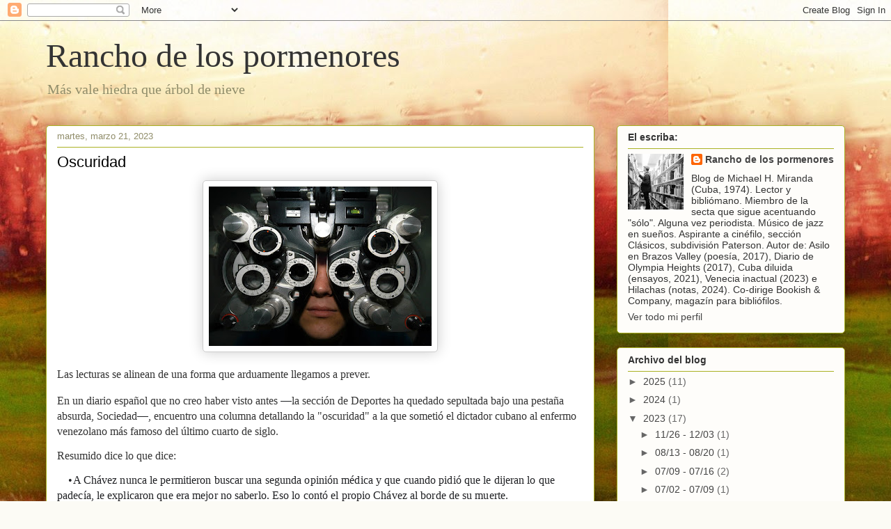

--- FILE ---
content_type: text/html; charset=UTF-8
request_url: http://www.michaelhmiranda.com/2023/03/oscuridad.html
body_size: 20969
content:
<!DOCTYPE html>
<html class='v2' dir='ltr' lang='es'>
<head>
<link href='https://www.blogger.com/static/v1/widgets/335934321-css_bundle_v2.css' rel='stylesheet' type='text/css'/>
<meta content='width=1100' name='viewport'/>
<meta content='text/html; charset=UTF-8' http-equiv='Content-Type'/>
<meta content='blogger' name='generator'/>
<link href='http://www.michaelhmiranda.com/favicon.ico' rel='icon' type='image/x-icon'/>
<link href='http://www.michaelhmiranda.com/2023/03/oscuridad.html' rel='canonical'/>
<link rel="alternate" type="application/atom+xml" title="Rancho de los pormenores - Atom" href="http://www.michaelhmiranda.com/feeds/posts/default" />
<link rel="alternate" type="application/rss+xml" title="Rancho de los pormenores - RSS" href="http://www.michaelhmiranda.com/feeds/posts/default?alt=rss" />
<link rel="service.post" type="application/atom+xml" title="Rancho de los pormenores - Atom" href="https://www.blogger.com/feeds/166612833940165538/posts/default" />

<link rel="alternate" type="application/atom+xml" title="Rancho de los pormenores - Atom" href="http://www.michaelhmiranda.com/feeds/3063099188572751278/comments/default" />
<!--Can't find substitution for tag [blog.ieCssRetrofitLinks]-->
<link href='https://blogger.googleusercontent.com/img/b/R29vZ2xl/AVvXsEjHOkinkZWZn-SLs8iorat1qOg7_haEEAcCdcCdWLOifZ4FXysQWJx5sN1siZSETpzLf_ivrm3GBOeCqMAKn6WvuTkzopDYyawCMoLHIfnlmt6F3MGim5P41jTA-IO0-jHO0zBOg8lGKXqzcEnhea4Ilx5eXPkIsA5Rm-Zp4FwSVHqZgHoFR56kb1J9Rw/s320/Geraet_beim_Optiker.jpeg' rel='image_src'/>
<meta content='http://www.michaelhmiranda.com/2023/03/oscuridad.html' property='og:url'/>
<meta content='Oscuridad' property='og:title'/>
<meta content='Las lecturas se alinean de una forma que arduamente llegamos a prever. En un diario español que no creo haber visto antes  — la sección de D...' property='og:description'/>
<meta content='https://blogger.googleusercontent.com/img/b/R29vZ2xl/AVvXsEjHOkinkZWZn-SLs8iorat1qOg7_haEEAcCdcCdWLOifZ4FXysQWJx5sN1siZSETpzLf_ivrm3GBOeCqMAKn6WvuTkzopDYyawCMoLHIfnlmt6F3MGim5P41jTA-IO0-jHO0zBOg8lGKXqzcEnhea4Ilx5eXPkIsA5Rm-Zp4FwSVHqZgHoFR56kb1J9Rw/w1200-h630-p-k-no-nu/Geraet_beim_Optiker.jpeg' property='og:image'/>
<title>Rancho de los pormenores: Oscuridad</title>
<style id='page-skin-1' type='text/css'><!--
/*
-----------------------------------------------
Blogger Template Style
Name:     Awesome Inc.
Designer: Tina Chen
URL:      tinachen.org
----------------------------------------------- */
/* Content
----------------------------------------------- */
body {
font: normal normal 13px Arial, Tahoma, Helvetica, FreeSans, sans-serif;
color: #333333;
background: #fcfbf5 url(http://1.bp.blogspot.com/-PA_igc3c4GM/VQJfZB7MiMI/AAAAAAAAEMg/lwBg8Hqebj4/s0/martha2.jpg) repeat scroll top left;
}
html body .content-outer {
min-width: 0;
max-width: 100%;
width: 100%;
}
a:link {
text-decoration: none;
color: #d52a33;
}
a:visited {
text-decoration: none;
color: #7d181e;
}
a:hover {
text-decoration: underline;
color: #d52a33;
}
.body-fauxcolumn-outer .cap-top {
position: absolute;
z-index: 1;
height: 276px;
width: 100%;
background: transparent none repeat-x scroll top left;
_background-image: none;
}
/* Columns
----------------------------------------------- */
.content-inner {
padding: 0;
}
.header-inner .section {
margin: 0 16px;
}
.tabs-inner .section {
margin: 0 16px;
}
.main-inner {
padding-top: 30px;
}
.main-inner .column-center-inner,
.main-inner .column-left-inner,
.main-inner .column-right-inner {
padding: 0 5px;
}
*+html body .main-inner .column-center-inner {
margin-top: -30px;
}
#layout .main-inner .column-center-inner {
margin-top: 0;
}
/* Header
----------------------------------------------- */
.header-outer {
margin: 0 0 0 0;
background: transparent none repeat scroll 0 0;
}
.Header h1 {
font: normal normal 48px Georgia, Utopia, 'Palatino Linotype', Palatino, serif;
color: #333333;
text-shadow: 0 0 -1px #000000;
}
.Header h1 a {
color: #333333;
}
.Header .description {
font: normal normal 20px Georgia, Utopia, 'Palatino Linotype', Palatino, serif;
color: #908d6a;
}
.header-inner .Header .titlewrapper,
.header-inner .Header .descriptionwrapper {
padding-left: 0;
padding-right: 0;
margin-bottom: 0;
}
.header-inner .Header .titlewrapper {
padding-top: 22px;
}
/* Tabs
----------------------------------------------- */
.tabs-outer {
overflow: hidden;
position: relative;
background: #b3ca88 url(//www.blogblog.com/1kt/awesomeinc/tabs_gradient_light.png) repeat scroll 0 0;
}
#layout .tabs-outer {
overflow: visible;
}
.tabs-cap-top, .tabs-cap-bottom {
position: absolute;
width: 100%;
border-top: 1px solid #908d6a;
}
.tabs-cap-bottom {
bottom: 0;
}
.tabs-inner .widget li a {
display: inline-block;
margin: 0;
padding: .6em 1.5em;
font: normal normal 13px Arial, Tahoma, Helvetica, FreeSans, sans-serif;
color: #333333;
border-top: 1px solid #908d6a;
border-bottom: 1px solid #908d6a;
border-left: 1px solid #908d6a;
height: 16px;
line-height: 16px;
}
.tabs-inner .widget li:last-child a {
border-right: 1px solid #908d6a;
}
.tabs-inner .widget li.selected a, .tabs-inner .widget li a:hover {
background: #63704b url(//www.blogblog.com/1kt/awesomeinc/tabs_gradient_light.png) repeat-x scroll 0 -100px;
color: #ffffff;
}
/* Headings
----------------------------------------------- */
h2 {
font: normal bold 14px Arial, Tahoma, Helvetica, FreeSans, sans-serif;
color: #333333;
}
/* Widgets
----------------------------------------------- */
.main-inner .section {
margin: 0 27px;
padding: 0;
}
.main-inner .column-left-outer,
.main-inner .column-right-outer {
margin-top: 0;
}
#layout .main-inner .column-left-outer,
#layout .main-inner .column-right-outer {
margin-top: 0;
}
.main-inner .column-left-inner,
.main-inner .column-right-inner {
background: transparent none repeat 0 0;
-moz-box-shadow: 0 0 0 rgba(0, 0, 0, .2);
-webkit-box-shadow: 0 0 0 rgba(0, 0, 0, .2);
-goog-ms-box-shadow: 0 0 0 rgba(0, 0, 0, .2);
box-shadow: 0 0 0 rgba(0, 0, 0, .2);
-moz-border-radius: 5px;
-webkit-border-radius: 5px;
-goog-ms-border-radius: 5px;
border-radius: 5px;
}
#layout .main-inner .column-left-inner,
#layout .main-inner .column-right-inner {
margin-top: 0;
}
.sidebar .widget {
font: normal normal 14px Arial, Tahoma, Helvetica, FreeSans, sans-serif;
color: #333333;
}
.sidebar .widget a:link {
color: #444444;
}
.sidebar .widget a:visited {
color: #7d181e;
}
.sidebar .widget a:hover {
color: #d52a33;
}
.sidebar .widget h2 {
text-shadow: 0 0 -1px #000000;
}
.main-inner .widget {
background-color: #fefdfa;
border: 1px solid #aab123;
padding: 0 15px 15px;
margin: 20px -16px;
-moz-box-shadow: 0 0 20px rgba(0, 0, 0, .2);
-webkit-box-shadow: 0 0 20px rgba(0, 0, 0, .2);
-goog-ms-box-shadow: 0 0 20px rgba(0, 0, 0, .2);
box-shadow: 0 0 20px rgba(0, 0, 0, .2);
-moz-border-radius: 5px;
-webkit-border-radius: 5px;
-goog-ms-border-radius: 5px;
border-radius: 5px;
}
.main-inner .widget h2 {
margin: 0 -0;
padding: .6em 0 .5em;
border-bottom: 1px solid transparent;
}
.footer-inner .widget h2 {
padding: 0 0 .4em;
border-bottom: 1px solid transparent;
}
.main-inner .widget h2 + div, .footer-inner .widget h2 + div {
border-top: 1px solid #aab123;
padding-top: 8px;
}
.main-inner .widget .widget-content {
margin: 0 -0;
padding: 7px 0 0;
}
.main-inner .widget ul, .main-inner .widget #ArchiveList ul.flat {
margin: -8px -15px 0;
padding: 0;
list-style: none;
}
.main-inner .widget #ArchiveList {
margin: -8px 0 0;
}
.main-inner .widget ul li, .main-inner .widget #ArchiveList ul.flat li {
padding: .5em 15px;
text-indent: 0;
color: #666666;
border-top: 0 solid #aab123;
border-bottom: 1px solid transparent;
}
.main-inner .widget #ArchiveList ul li {
padding-top: .25em;
padding-bottom: .25em;
}
.main-inner .widget ul li:first-child, .main-inner .widget #ArchiveList ul.flat li:first-child {
border-top: none;
}
.main-inner .widget ul li:last-child, .main-inner .widget #ArchiveList ul.flat li:last-child {
border-bottom: none;
}
.post-body {
position: relative;
}
.main-inner .widget .post-body ul {
padding: 0 2.5em;
margin: .5em 0;
list-style: disc;
}
.main-inner .widget .post-body ul li {
padding: 0.25em 0;
margin-bottom: .25em;
color: #333333;
border: none;
}
.footer-inner .widget ul {
padding: 0;
list-style: none;
}
.widget .zippy {
color: #666666;
}
/* Posts
----------------------------------------------- */
body .main-inner .Blog {
padding: 0;
margin-bottom: 1em;
background-color: transparent;
border: none;
-moz-box-shadow: 0 0 0 rgba(0, 0, 0, 0);
-webkit-box-shadow: 0 0 0 rgba(0, 0, 0, 0);
-goog-ms-box-shadow: 0 0 0 rgba(0, 0, 0, 0);
box-shadow: 0 0 0 rgba(0, 0, 0, 0);
}
.main-inner .section:last-child .Blog:last-child {
padding: 0;
margin-bottom: 1em;
}
.main-inner .widget h2.date-header {
margin: 0 -15px 1px;
padding: 0 0 0 0;
font: normal normal 13px Arial, Tahoma, Helvetica, FreeSans, sans-serif;
color: #908d6a;
background: transparent none no-repeat scroll top left;
border-top: 0 solid #aab123;
border-bottom: 1px solid transparent;
-moz-border-radius-topleft: 0;
-moz-border-radius-topright: 0;
-webkit-border-top-left-radius: 0;
-webkit-border-top-right-radius: 0;
border-top-left-radius: 0;
border-top-right-radius: 0;
position: static;
bottom: 100%;
right: 15px;
text-shadow: 0 0 -1px #000000;
}
.main-inner .widget h2.date-header span {
font: normal normal 13px Arial, Tahoma, Helvetica, FreeSans, sans-serif;
display: block;
padding: .5em 15px;
border-left: 0 solid #aab123;
border-right: 0 solid #aab123;
}
.date-outer {
position: relative;
margin: 30px 0 20px;
padding: 0 15px;
background-color: #ffffff;
border: 1px solid #aab123;
-moz-box-shadow: 0 0 20px rgba(0, 0, 0, .2);
-webkit-box-shadow: 0 0 20px rgba(0, 0, 0, .2);
-goog-ms-box-shadow: 0 0 20px rgba(0, 0, 0, .2);
box-shadow: 0 0 20px rgba(0, 0, 0, .2);
-moz-border-radius: 5px;
-webkit-border-radius: 5px;
-goog-ms-border-radius: 5px;
border-radius: 5px;
}
.date-outer:first-child {
margin-top: 0;
}
.date-outer:last-child {
margin-bottom: 20px;
-moz-border-radius-bottomleft: 5px;
-moz-border-radius-bottomright: 5px;
-webkit-border-bottom-left-radius: 5px;
-webkit-border-bottom-right-radius: 5px;
-goog-ms-border-bottom-left-radius: 5px;
-goog-ms-border-bottom-right-radius: 5px;
border-bottom-left-radius: 5px;
border-bottom-right-radius: 5px;
}
.date-posts {
margin: 0 -0;
padding: 0 0;
clear: both;
}
.post-outer, .inline-ad {
border-top: 1px solid #aab123;
margin: 0 -0;
padding: 15px 0;
}
.post-outer {
padding-bottom: 10px;
}
.post-outer:first-child {
padding-top: 0;
border-top: none;
}
.post-outer:last-child, .inline-ad:last-child {
border-bottom: none;
}
.post-body {
position: relative;
}
.post-body img {
padding: 8px;
background: #ffffff;
border: 1px solid #cccccc;
-moz-box-shadow: 0 0 20px rgba(0, 0, 0, .2);
-webkit-box-shadow: 0 0 20px rgba(0, 0, 0, .2);
box-shadow: 0 0 20px rgba(0, 0, 0, .2);
-moz-border-radius: 5px;
-webkit-border-radius: 5px;
border-radius: 5px;
}
h3.post-title, h4 {
font: normal normal 22px Impact, sans-serif;
color: #000000;
}
h3.post-title a {
font: normal normal 22px Impact, sans-serif;
color: #000000;
}
h3.post-title a:hover {
color: #d52a33;
text-decoration: underline;
}
.post-header {
margin: 0 0 1em;
}
.post-body {
line-height: 1.4;
}
.post-outer h2 {
color: #333333;
}
.post-footer {
margin: 1.5em 0 0;
}
#blog-pager {
padding: 15px;
font-size: 120%;
background-color: #f8ebc4;
border: 1px solid #aab123;
-moz-box-shadow: 0 0 20px rgba(0, 0, 0, .2);
-webkit-box-shadow: 0 0 20px rgba(0, 0, 0, .2);
-goog-ms-box-shadow: 0 0 20px rgba(0, 0, 0, .2);
box-shadow: 0 0 20px rgba(0, 0, 0, .2);
-moz-border-radius: 5px;
-webkit-border-radius: 5px;
-goog-ms-border-radius: 5px;
border-radius: 5px;
-moz-border-radius-topleft: 5px;
-moz-border-radius-topright: 5px;
-webkit-border-top-left-radius: 5px;
-webkit-border-top-right-radius: 5px;
-goog-ms-border-top-left-radius: 5px;
-goog-ms-border-top-right-radius: 5px;
border-top-left-radius: 5px;
border-top-right-radius-topright: 5px;
margin-top: 1em;
}
.blog-feeds, .post-feeds {
margin: 1em 0;
text-align: center;
color: #333333;
}
.blog-feeds a, .post-feeds a {
color: #0b5394;
}
.blog-feeds a:visited, .post-feeds a:visited {
color: #7d181e;
}
.blog-feeds a:hover, .post-feeds a:hover {
color: #0000ff;
}
.post-outer .comments {
margin-top: 2em;
}
/* Comments
----------------------------------------------- */
.comments .comments-content .icon.blog-author {
background-repeat: no-repeat;
background-image: url([data-uri]);
}
.comments .comments-content .loadmore a {
border-top: 1px solid #908d6a;
border-bottom: 1px solid #908d6a;
}
.comments .continue {
border-top: 2px solid #908d6a;
}
/* Footer
----------------------------------------------- */
.footer-outer {
margin: -20px 0 -1px;
padding: 20px 0 0;
color: #333333;
overflow: hidden;
}
.footer-fauxborder-left {
border-top: 1px solid #aab123;
background: #fefdfa none repeat scroll 0 0;
-moz-box-shadow: 0 0 20px rgba(0, 0, 0, .2);
-webkit-box-shadow: 0 0 20px rgba(0, 0, 0, .2);
-goog-ms-box-shadow: 0 0 20px rgba(0, 0, 0, .2);
box-shadow: 0 0 20px rgba(0, 0, 0, .2);
margin: 0 -20px;
}
/* Mobile
----------------------------------------------- */
body.mobile {
background-size: auto;
}
.mobile .body-fauxcolumn-outer {
background: transparent none repeat scroll top left;
}
*+html body.mobile .main-inner .column-center-inner {
margin-top: 0;
}
.mobile .main-inner .widget {
padding: 0 0 15px;
}
.mobile .main-inner .widget h2 + div,
.mobile .footer-inner .widget h2 + div {
border-top: none;
padding-top: 0;
}
.mobile .footer-inner .widget h2 {
padding: 0.5em 0;
border-bottom: none;
}
.mobile .main-inner .widget .widget-content {
margin: 0;
padding: 7px 0 0;
}
.mobile .main-inner .widget ul,
.mobile .main-inner .widget #ArchiveList ul.flat {
margin: 0 -15px 0;
}
.mobile .main-inner .widget h2.date-header {
right: 0;
}
.mobile .date-header span {
padding: 0.4em 0;
}
.mobile .date-outer:first-child {
margin-bottom: 0;
border: 1px solid #aab123;
-moz-border-radius-topleft: 5px;
-moz-border-radius-topright: 5px;
-webkit-border-top-left-radius: 5px;
-webkit-border-top-right-radius: 5px;
-goog-ms-border-top-left-radius: 5px;
-goog-ms-border-top-right-radius: 5px;
border-top-left-radius: 5px;
border-top-right-radius: 5px;
}
.mobile .date-outer {
border-color: #aab123;
border-width: 0 1px 1px;
}
.mobile .date-outer:last-child {
margin-bottom: 0;
}
.mobile .main-inner {
padding: 0;
}
.mobile .header-inner .section {
margin: 0;
}
.mobile .post-outer, .mobile .inline-ad {
padding: 5px 0;
}
.mobile .tabs-inner .section {
margin: 0 10px;
}
.mobile .main-inner .widget h2 {
margin: 0;
padding: 0;
}
.mobile .main-inner .widget h2.date-header span {
padding: 0;
}
.mobile .main-inner .widget .widget-content {
margin: 0;
padding: 7px 0 0;
}
.mobile #blog-pager {
border: 1px solid transparent;
background: #fefdfa none repeat scroll 0 0;
}
.mobile .main-inner .column-left-inner,
.mobile .main-inner .column-right-inner {
background: transparent none repeat 0 0;
-moz-box-shadow: none;
-webkit-box-shadow: none;
-goog-ms-box-shadow: none;
box-shadow: none;
}
.mobile .date-posts {
margin: 0;
padding: 0;
}
.mobile .footer-fauxborder-left {
margin: 0;
border-top: inherit;
}
.mobile .main-inner .section:last-child .Blog:last-child {
margin-bottom: 0;
}
.mobile-index-contents {
color: #333333;
}
.mobile .mobile-link-button {
background: #d52a33 url(//www.blogblog.com/1kt/awesomeinc/tabs_gradient_light.png) repeat scroll 0 0;
}
.mobile-link-button a:link, .mobile-link-button a:visited {
color: #ffffff;
}
.mobile .tabs-inner .PageList .widget-content {
background: transparent;
border-top: 1px solid;
border-color: #908d6a;
color: #333333;
}
.mobile .tabs-inner .PageList .widget-content .pagelist-arrow {
border-left: 1px solid #908d6a;
}

--></style>
<style id='template-skin-1' type='text/css'><!--
body {
min-width: 1180px;
}
.content-outer, .content-fauxcolumn-outer, .region-inner {
min-width: 1180px;
max-width: 1180px;
_width: 1180px;
}
.main-inner .columns {
padding-left: 0px;
padding-right: 360px;
}
.main-inner .fauxcolumn-center-outer {
left: 0px;
right: 360px;
/* IE6 does not respect left and right together */
_width: expression(this.parentNode.offsetWidth -
parseInt("0px") -
parseInt("360px") + 'px');
}
.main-inner .fauxcolumn-left-outer {
width: 0px;
}
.main-inner .fauxcolumn-right-outer {
width: 360px;
}
.main-inner .column-left-outer {
width: 0px;
right: 100%;
margin-left: -0px;
}
.main-inner .column-right-outer {
width: 360px;
margin-right: -360px;
}
#layout {
min-width: 0;
}
#layout .content-outer {
min-width: 0;
width: 800px;
}
#layout .region-inner {
min-width: 0;
width: auto;
}
body#layout div.add_widget {
padding: 8px;
}
body#layout div.add_widget a {
margin-left: 32px;
}
--></style>
<style>
    body {background-image:url(http\:\/\/1.bp.blogspot.com\/-PA_igc3c4GM\/VQJfZB7MiMI\/AAAAAAAAEMg\/lwBg8Hqebj4\/s0\/martha2.jpg);}
    
@media (max-width: 200px) { body {background-image:url(http\:\/\/1.bp.blogspot.com\/-PA_igc3c4GM\/VQJfZB7MiMI\/AAAAAAAAEMg\/lwBg8Hqebj4\/w200\/martha2.jpg);}}
@media (max-width: 400px) and (min-width: 201px) { body {background-image:url(http\:\/\/1.bp.blogspot.com\/-PA_igc3c4GM\/VQJfZB7MiMI\/AAAAAAAAEMg\/lwBg8Hqebj4\/w400\/martha2.jpg);}}
@media (max-width: 800px) and (min-width: 401px) { body {background-image:url(http\:\/\/1.bp.blogspot.com\/-PA_igc3c4GM\/VQJfZB7MiMI\/AAAAAAAAEMg\/lwBg8Hqebj4\/w800\/martha2.jpg);}}
@media (max-width: 1200px) and (min-width: 801px) { body {background-image:url(http\:\/\/1.bp.blogspot.com\/-PA_igc3c4GM\/VQJfZB7MiMI\/AAAAAAAAEMg\/lwBg8Hqebj4\/w1200\/martha2.jpg);}}
/* Last tag covers anything over one higher than the previous max-size cap. */
@media (min-width: 1201px) { body {background-image:url(http\:\/\/1.bp.blogspot.com\/-PA_igc3c4GM\/VQJfZB7MiMI\/AAAAAAAAEMg\/lwBg8Hqebj4\/w1600\/martha2.jpg);}}
  </style>
<link href='https://www.blogger.com/dyn-css/authorization.css?targetBlogID=166612833940165538&amp;zx=c8b399b7-93ef-4e6d-82b3-4ecf0425060b' media='none' onload='if(media!=&#39;all&#39;)media=&#39;all&#39;' rel='stylesheet'/><noscript><link href='https://www.blogger.com/dyn-css/authorization.css?targetBlogID=166612833940165538&amp;zx=c8b399b7-93ef-4e6d-82b3-4ecf0425060b' rel='stylesheet'/></noscript>
<meta name='google-adsense-platform-account' content='ca-host-pub-1556223355139109'/>
<meta name='google-adsense-platform-domain' content='blogspot.com'/>

<!-- data-ad-client=ca-pub-4163688441379788 -->

</head>
<body class='loading variant-renewable'>
<div class='navbar section' id='navbar' name='Barra de navegación'><div class='widget Navbar' data-version='1' id='Navbar1'><script type="text/javascript">
    function setAttributeOnload(object, attribute, val) {
      if(window.addEventListener) {
        window.addEventListener('load',
          function(){ object[attribute] = val; }, false);
      } else {
        window.attachEvent('onload', function(){ object[attribute] = val; });
      }
    }
  </script>
<div id="navbar-iframe-container"></div>
<script type="text/javascript" src="https://apis.google.com/js/platform.js"></script>
<script type="text/javascript">
      gapi.load("gapi.iframes:gapi.iframes.style.bubble", function() {
        if (gapi.iframes && gapi.iframes.getContext) {
          gapi.iframes.getContext().openChild({
              url: 'https://www.blogger.com/navbar/166612833940165538?po\x3d3063099188572751278\x26origin\x3dhttp://www.michaelhmiranda.com',
              where: document.getElementById("navbar-iframe-container"),
              id: "navbar-iframe"
          });
        }
      });
    </script><script type="text/javascript">
(function() {
var script = document.createElement('script');
script.type = 'text/javascript';
script.src = '//pagead2.googlesyndication.com/pagead/js/google_top_exp.js';
var head = document.getElementsByTagName('head')[0];
if (head) {
head.appendChild(script);
}})();
</script>
</div></div>
<div class='body-fauxcolumns'>
<div class='fauxcolumn-outer body-fauxcolumn-outer'>
<div class='cap-top'>
<div class='cap-left'></div>
<div class='cap-right'></div>
</div>
<div class='fauxborder-left'>
<div class='fauxborder-right'></div>
<div class='fauxcolumn-inner'>
</div>
</div>
<div class='cap-bottom'>
<div class='cap-left'></div>
<div class='cap-right'></div>
</div>
</div>
</div>
<div class='content'>
<div class='content-fauxcolumns'>
<div class='fauxcolumn-outer content-fauxcolumn-outer'>
<div class='cap-top'>
<div class='cap-left'></div>
<div class='cap-right'></div>
</div>
<div class='fauxborder-left'>
<div class='fauxborder-right'></div>
<div class='fauxcolumn-inner'>
</div>
</div>
<div class='cap-bottom'>
<div class='cap-left'></div>
<div class='cap-right'></div>
</div>
</div>
</div>
<div class='content-outer'>
<div class='content-cap-top cap-top'>
<div class='cap-left'></div>
<div class='cap-right'></div>
</div>
<div class='fauxborder-left content-fauxborder-left'>
<div class='fauxborder-right content-fauxborder-right'></div>
<div class='content-inner'>
<header>
<div class='header-outer'>
<div class='header-cap-top cap-top'>
<div class='cap-left'></div>
<div class='cap-right'></div>
</div>
<div class='fauxborder-left header-fauxborder-left'>
<div class='fauxborder-right header-fauxborder-right'></div>
<div class='region-inner header-inner'>
<div class='header section' id='header' name='Cabecera'><div class='widget Header' data-version='1' id='Header1'>
<div id='header-inner'>
<div class='titlewrapper'>
<h1 class='title'>
<a href='http://www.michaelhmiranda.com/'>
Rancho de los pormenores
</a>
</h1>
</div>
<div class='descriptionwrapper'>
<p class='description'><span>Más vale hiedra que árbol de nieve</span></p>
</div>
</div>
</div></div>
</div>
</div>
<div class='header-cap-bottom cap-bottom'>
<div class='cap-left'></div>
<div class='cap-right'></div>
</div>
</div>
</header>
<div class='tabs-outer'>
<div class='tabs-cap-top cap-top'>
<div class='cap-left'></div>
<div class='cap-right'></div>
</div>
<div class='fauxborder-left tabs-fauxborder-left'>
<div class='fauxborder-right tabs-fauxborder-right'></div>
<div class='region-inner tabs-inner'>
<div class='tabs no-items section' id='crosscol' name='Multicolumnas'></div>
<div class='tabs no-items section' id='crosscol-overflow' name='Cross-Column 2'></div>
</div>
</div>
<div class='tabs-cap-bottom cap-bottom'>
<div class='cap-left'></div>
<div class='cap-right'></div>
</div>
</div>
<div class='main-outer'>
<div class='main-cap-top cap-top'>
<div class='cap-left'></div>
<div class='cap-right'></div>
</div>
<div class='fauxborder-left main-fauxborder-left'>
<div class='fauxborder-right main-fauxborder-right'></div>
<div class='region-inner main-inner'>
<div class='columns fauxcolumns'>
<div class='fauxcolumn-outer fauxcolumn-center-outer'>
<div class='cap-top'>
<div class='cap-left'></div>
<div class='cap-right'></div>
</div>
<div class='fauxborder-left'>
<div class='fauxborder-right'></div>
<div class='fauxcolumn-inner'>
</div>
</div>
<div class='cap-bottom'>
<div class='cap-left'></div>
<div class='cap-right'></div>
</div>
</div>
<div class='fauxcolumn-outer fauxcolumn-left-outer'>
<div class='cap-top'>
<div class='cap-left'></div>
<div class='cap-right'></div>
</div>
<div class='fauxborder-left'>
<div class='fauxborder-right'></div>
<div class='fauxcolumn-inner'>
</div>
</div>
<div class='cap-bottom'>
<div class='cap-left'></div>
<div class='cap-right'></div>
</div>
</div>
<div class='fauxcolumn-outer fauxcolumn-right-outer'>
<div class='cap-top'>
<div class='cap-left'></div>
<div class='cap-right'></div>
</div>
<div class='fauxborder-left'>
<div class='fauxborder-right'></div>
<div class='fauxcolumn-inner'>
</div>
</div>
<div class='cap-bottom'>
<div class='cap-left'></div>
<div class='cap-right'></div>
</div>
</div>
<!-- corrects IE6 width calculation -->
<div class='columns-inner'>
<div class='column-center-outer'>
<div class='column-center-inner'>
<div class='main section' id='main' name='Principal'><div class='widget Blog' data-version='1' id='Blog1'>
<div class='blog-posts hfeed'>

          <div class="date-outer">
        
<h2 class='date-header'><span>martes, marzo 21, 2023</span></h2>

          <div class="date-posts">
        
<div class='post-outer'>
<div class='post hentry uncustomized-post-template' itemprop='blogPost' itemscope='itemscope' itemtype='http://schema.org/BlogPosting'>
<meta content='https://blogger.googleusercontent.com/img/b/R29vZ2xl/AVvXsEjHOkinkZWZn-SLs8iorat1qOg7_haEEAcCdcCdWLOifZ4FXysQWJx5sN1siZSETpzLf_ivrm3GBOeCqMAKn6WvuTkzopDYyawCMoLHIfnlmt6F3MGim5P41jTA-IO0-jHO0zBOg8lGKXqzcEnhea4Ilx5eXPkIsA5Rm-Zp4FwSVHqZgHoFR56kb1J9Rw/s320/Geraet_beim_Optiker.jpeg' itemprop='image_url'/>
<meta content='166612833940165538' itemprop='blogId'/>
<meta content='3063099188572751278' itemprop='postId'/>
<a name='3063099188572751278'></a>
<h3 class='post-title entry-title' itemprop='name'>
Oscuridad
</h3>
<div class='post-header'>
<div class='post-header-line-1'></div>
</div>
<div class='post-body entry-content' id='post-body-3063099188572751278' itemprop='description articleBody'>
<p></p><div class="separator" style="clear: both; text-align: center;"><a href="https://blogger.googleusercontent.com/img/b/R29vZ2xl/AVvXsEjHOkinkZWZn-SLs8iorat1qOg7_haEEAcCdcCdWLOifZ4FXysQWJx5sN1siZSETpzLf_ivrm3GBOeCqMAKn6WvuTkzopDYyawCMoLHIfnlmt6F3MGim5P41jTA-IO0-jHO0zBOg8lGKXqzcEnhea4Ilx5eXPkIsA5Rm-Zp4FwSVHqZgHoFR56kb1J9Rw/s1200/Geraet_beim_Optiker.jpeg" style="margin-left: 1em; margin-right: 1em;"><img border="0" data-original-height="857" data-original-width="1200" height="229" src="https://blogger.googleusercontent.com/img/b/R29vZ2xl/AVvXsEjHOkinkZWZn-SLs8iorat1qOg7_haEEAcCdcCdWLOifZ4FXysQWJx5sN1siZSETpzLf_ivrm3GBOeCqMAKn6WvuTkzopDYyawCMoLHIfnlmt6F3MGim5P41jTA-IO0-jHO0zBOg8lGKXqzcEnhea4Ilx5eXPkIsA5Rm-Zp4FwSVHqZgHoFR56kb1J9Rw/s320/Geraet_beim_Optiker.jpeg" width="320" /></a></div><span style="font-family: georgia; font-size: medium;"><p>Las lecturas se alinean de una forma que arduamente llegamos a prever.</p></span><p></p><p><span style="font-size: medium;"><span style="font-family: georgia;">En un diario español que no creo haber visto antes&nbsp;</span><span face="&quot;Google Sans&quot;, Roboto, Arial, sans-serif" style="background-color: white; caret-color: rgb(32, 33, 36); color: #202124; white-space: pre-wrap;">&#8212;</span><span style="font-family: georgia;">la sección de Deportes ha quedado sepultada bajo una pestaña absurda, Sociedad</span><span face="&quot;Google Sans&quot;, Roboto, Arial, sans-serif" style="background-color: white; caret-color: rgb(32, 33, 36); color: #202124; white-space: pre-wrap;">&#8212;</span><span style="font-family: georgia;">, encuentro una columna detallando la "oscuridad" a la que sometió el dictador cubano al enfermo venezolano más famoso del último cuarto de siglo.</span></span></p><p><span style="font-family: georgia; font-size: medium;">Resumido dice lo que dice:</span></p><p><span style="font-size: medium;"><span style="font-family: georgia;"><span style="background-color: white; caret-color: rgb(32, 33, 36); color: #202124; letter-spacing: 0.10000000149011612px; white-space: pre-wrap;"><span>&nbsp;&nbsp; &nbsp;</span>&#8226;A Chávez nunca le permitieron buscar una segunda opinión médica y que cuando pidió que le dijeran lo que padecía, le explicaron que era mejor no saberlo. Eso lo contó el propio Chávez al borde de su muerte.</span><span style="color: #202124;"><span style="caret-color: rgb(32, 33, 36); letter-spacing: 0.10000000149011612px; white-space: pre-wrap;"><br style="caret-color: rgb(32, 33, 36); color: #202124; letter-spacing: 0.10000000149011612px; white-space: pre-wrap;" /></span></span><span style="background-color: white; caret-color: rgb(32, 33, 36); color: #202124; letter-spacing: 0.10000000149011612px; white-space: pre-wrap;"><span>&nbsp;&nbsp; &nbsp;</span>&#8226;Lo acompañaba día y noche un hospitalito, conformado por más de veinte médicos cubanos de alto nivel (que nunca explicaron con claridad qué era lo que tenía, vale, hoy lo saben todos: cáncer). </span><span style="color: #202124;"><span style="caret-color: rgb(32, 33, 36); letter-spacing: 0.10000000149011612px; white-space: pre-wrap;"><br style="caret-color: rgb(32, 33, 36); color: #202124; letter-spacing: 0.10000000149011612px; white-space: pre-wrap;" /></span></span><span style="background-color: white; caret-color: rgb(32, 33, 36); color: #202124; letter-spacing: 0.10000000149011612px; white-space: pre-wrap;"><span>&nbsp;&nbsp; &nbsp;</span>&#8226;Detrás de cada tomografía y resonancia nunca le detectaron nada sospechoso, aun cuando frecuentemente se caía, preso de dolorosos temblores generales en todo el cuerpo.</span><span style="color: #202124;"><span style="caret-color: rgb(32, 33, 36); letter-spacing: 0.10000000149011612px; white-space: pre-wrap;"><br style="caret-color: rgb(32, 33, 36); color: #202124; letter-spacing: 0.10000000149011612px; white-space: pre-wrap;" /></span></span><span style="background-color: white; caret-color: rgb(32, 33, 36); color: #202124; letter-spacing: 0.10000000149011612px; white-space: pre-wrap;"><span>&nbsp;&nbsp; &nbsp;</span>&#8226;Chávez no podía sentarse en una silla normal, su séquito de médicos tenía una especial que previamente era barrida con un contador Geiger, con la finalidad de descartar radiactividad. Ni siquiera sus colegas presidentes podían ofrecerle un café, pues todo era llevado y protegido por su equipo, desde la ropa hasta el agua era previamente probada por sus médicos e incluso en ocasiones, por su guardia pretoriana.&nbsp;</span><span style="color: #202124;"><span style="caret-color: rgb(32, 33, 36); letter-spacing: 0.10000000149011612px; white-space: pre-wrap;"><br style="caret-color: rgb(32, 33, 36); color: #202124; letter-spacing: 0.10000000149011612px; white-space: pre-wrap;" /></span></span><span style="background-color: white; caret-color: rgb(32, 33, 36); color: #202124; letter-spacing: 0.10000000149011612px; white-space: pre-wrap;"><span>&nbsp;&nbsp; &nbsp;</span>&#8226;Estaba bajo tratamiento con unas muy dolorosas inyecciones, unos brebajes que sabían muy mal, decía, y unas pastillas vietnamitas equiparables a varias botellas de licor.</span><span style="color: #202124;"><span style="caret-color: rgb(32, 33, 36); letter-spacing: 0.10000000149011612px; white-space: pre-wrap;"><br style="caret-color: rgb(32, 33, 36); color: #202124; letter-spacing: 0.10000000149011612px; white-space: pre-wrap;" /></span></span><span style="background-color: white; caret-color: rgb(32, 33, 36); color: #202124; letter-spacing: 0.10000000149011612px; white-space: pre-wrap;"><span>&nbsp;&nbsp; &nbsp;</span>&#8226;Vivía a punta de calmantes muy fuertes y además, en no pocas oportunidades, después de verlo activo y por horas ante las cámaras, caía casi desmayado detrás del escenario para ser atendido de inmediato por los médicos.</span><span style="color: #202124;"><span style="caret-color: rgb(32, 33, 36); letter-spacing: 0.10000000149011612px; white-space: pre-wrap;"><br style="caret-color: rgb(32, 33, 36); color: #202124; letter-spacing: 0.10000000149011612px; white-space: pre-wrap;" /></span></span><span style="background-color: white; caret-color: rgb(32, 33, 36); color: #202124; letter-spacing: 0.10000000149011612px; white-space: pre-wrap;"><span>&nbsp;&nbsp; &nbsp;</span>&#8226;Ni Chávez, ni nadie cercano a él sabían de qué iba el tratamiento cubano, cuáles eran los medicamentos ni la gravedad de sus dolencias. Eso solo lo conocía Fidel Castro.</span><span style="color: #202124;"><span style="caret-color: rgb(32, 33, 36); letter-spacing: 0.10000000149011612px; white-space: pre-wrap;"><br style="caret-color: rgb(32, 33, 36); color: #202124; letter-spacing: 0.10000000149011612px; white-space: pre-wrap;" /></span></span><span style="background-color: white; caret-color: rgb(32, 33, 36); color: #202124; letter-spacing: 0.10000000149011612px; white-space: pre-wrap;"><span>&nbsp;&nbsp; &nbsp;</span>&#8226;Las recomendaciones de Lula de Silva, para que lo atendieran en un hospital brasileño, fueron saboteadas por el líder cubano, y que el médico español, así como varios especialistas consultados tardíamente, no llegaron a tiempo para salvarle la vida cuando debieron haber sido los primeros en consultar. </span><span style="color: #202124;"><span style="caret-color: rgb(32, 33, 36); letter-spacing: 0.10000000149011612px; white-space: pre-wrap;"><br style="caret-color: rgb(32, 33, 36); color: #202124; letter-spacing: 0.10000000149011612px; white-space: pre-wrap;" /></span></span><span style="background-color: white; caret-color: rgb(32, 33, 36); color: #202124; letter-spacing: 0.10000000149011612px; white-space: pre-wrap;"><span>&nbsp;&nbsp; &nbsp;</span>&#8226;Conocemos también que su tratamiento y la operación que le practicaron, de acuerdo con el mismísimo Chávez, estuvo errada y que los métodos novedosos para curar un cáncer en esa zona, que repetidas veces señaló, solo se encontraban en pocos lugares en el mundo, y no precisamente en Cuba.</span><span style="color: #202124;"><span style="caret-color: rgb(32, 33, 36); letter-spacing: 0.10000000149011612px; white-space: pre-wrap;"><br style="caret-color: rgb(32, 33, 36); color: #202124; letter-spacing: 0.10000000149011612px; white-space: pre-wrap;" /></span></span><span style="background-color: white; caret-color: rgb(32, 33, 36); color: #202124; letter-spacing: 0.10000000149011612px; white-space: pre-wrap;"><span>&nbsp;&nbsp; &nbsp;</span>&#8226;Su primera muerte ocurrió en La Habana, mientras que era mantenido artificialmente con vida hasta que tomaron la decisión de desconectarlo, para que entonces ocurriera su segunda muerte, que fue la oficial.&nbsp;</span></span><br style="caret-color: rgb(32, 33, 36); color: #202124; font-family: Roboto, Arial, sans-serif; letter-spacing: 0.10000000149011612px; white-space: pre-wrap;" /></span></p><p><span style="font-size: medium;"><span style="font-family: georgia;"><span style="background-color: white; caret-color: rgb(32, 33, 36); color: #202124; letter-spacing: 0.10000000149011612px; white-space: pre-wrap;">&#191;Es cierto todo eso? Uno sospecha que no hay formas de comprobarlo. Oscuridad es oscuridad, esa que&nbsp;</span></span><span face="&quot;Google Sans&quot;, Roboto, Arial, sans-serif" style="background-color: white; caret-color: rgb(32, 33, 36); color: #202124; white-space: pre-wrap;">&#8212;</span><span style="background-color: white; caret-color: rgb(32, 33, 36); color: #202124; font-family: georgia; letter-spacing: 0.10000000149011612px; white-space: pre-wrap;">según el oftalmólogo español de cabecera de Arcadi Espada</span><span face="&quot;Google Sans&quot;, Roboto, Arial, sans-serif" style="background-color: white; caret-color: rgb(32, 33, 36); color: #202124; white-space: pre-wrap;">&#8212;</span><span style="background-color: white; caret-color: rgb(32, 33, 36); color: #202124; font-family: georgia; letter-spacing: 0.10000000149011612px; white-space: pre-wrap;"> agradece el ojo mucho más que la luz. La luz está muy sobrevalorada, dice.</span></span></p><p><span style="background-color: white; caret-color: rgb(32, 33, 36); color: #202124; font-family: georgia; letter-spacing: 0.10000000149011612px; white-space: pre-wrap;"><span style="font-size: medium;">Lo cuenta así Espada en su <a href="https://www.arcadiespada.es/2023/03/19/el-corazon-y-el-ojo-son-visceras/" target="_blank">blog</a>:</span></span></p><p><span style="font-family: georgia;"><span style="background-color: white; caret-color: rgb(32, 33, 36); color: #202124; letter-spacing: 0.10000000149011612px; white-space: pre-wrap;">En el repaso de fantasías llegamos a Fiódorov, aquel oftalmólogo ruso, supuesto pionero de la cirugía refractiva, que consiste en rebanar la córnea y que así los miopes vean sin gafas lo que ven con ellas. Hace años me contaron que hizo el descubrimiento cuando le llegó un paciente al que en una pelea le habían roto una botella &#8212;de vodka, obviamente&#8212; en la cabeza. Era muy miope y después de la pelea veía mejor que antes. Y es que los vidrios incrustados en la córnea habían hecho el mismo efecto que el bisturí.</span><span style="color: #202124;"><span style="caret-color: rgb(32, 33, 36); letter-spacing: 0.10000000149011612px; white-space: pre-wrap;"><br style="caret-color: rgb(32, 33, 36); color: #202124; letter-spacing: 0.10000000149011612px; white-space: pre-wrap;" /></span></span><span style="background-color: white; caret-color: rgb(32, 33, 36); color: #202124; letter-spacing: 0.10000000149011612px; white-space: pre-wrap;">&#8212;Pamplinas. Fiódorov era un vivales&#8230;</span><span style="color: #202124;"><span style="caret-color: rgb(32, 33, 36); letter-spacing: 0.10000000149011612px; white-space: pre-wrap;"><br style="caret-color: rgb(32, 33, 36); color: #202124; letter-spacing: 0.10000000149011612px; white-space: pre-wrap;" /></span></span><span style="background-color: white; caret-color: rgb(32, 33, 36); color: #202124; letter-spacing: 0.10000000149011612px; white-space: pre-wrap;">Cuando el retinólogo habla de la córnea y de los especialistas en córnea yo veo al físico hablar de los biólogos. Juegos de niños. Por si fuera poco, Fiódorov era soviético.</span><span style="color: #202124;"><span style="caret-color: rgb(32, 33, 36); letter-spacing: 0.10000000149011612px; white-space: pre-wrap;"><br style="caret-color: rgb(32, 33, 36); color: #202124; letter-spacing: 0.10000000149011612px; white-space: pre-wrap;" /></span></span><span style="background-color: white; caret-color: rgb(32, 33, 36); color: #202124; letter-spacing: 0.10000000149011612px; white-space: pre-wrap;">&#8212;Aquello que inventó del barco como quirófano ambulante les gustaba mucho a los americanos, que son una gente muy curiosa. Conocían perfectamente, desde mucho tiempo atrás, la técnica refractiva, pero Fiódorov, el barco, la ampulosidad de sus quirófanos, les hacía mucha gracia. Y así lo auparon ellos mismos. Porque desde luego no podían hacerlo en la Unión Soviética. Nunca hubo medicina en la Urss.</span><span style="color: #202124;"><span style="caret-color: rgb(32, 33, 36); letter-spacing: 0.10000000149011612px; white-space: pre-wrap;"><br style="caret-color: rgb(32, 33, 36); color: #202124; letter-spacing: 0.10000000149011612px; white-space: pre-wrap;" /></span></span><span style="background-color: white; caret-color: rgb(32, 33, 36); color: #202124; letter-spacing: 0.10000000149011612px; white-space: pre-wrap;">&#8212; &#191;...?</span><span style="color: #202124;"><span style="caret-color: rgb(32, 33, 36); letter-spacing: 0.10000000149011612px; white-space: pre-wrap;"><br style="caret-color: rgb(32, 33, 36); color: #202124; letter-spacing: 0.10000000149011612px; white-space: pre-wrap;" /></span></span><span style="background-color: white; caret-color: rgb(32, 33, 36); color: #202124; letter-spacing: 0.10000000149011612px; white-space: pre-wrap;">&#8212;Nada. Nunca. Ni en la Urss ni en ningún país comunista. Atraso total. Cero. Todo una farsa.</span></span></p><p><span style="background-color: white; caret-color: rgb(32, 33, 36); color: #202124; font-family: georgia; letter-spacing: 0.10000000149011612px; white-space: pre-wrap;"><span style="font-size: medium;">Y no puede estar uno más de acuerdo.</span></span></p><p><span style="font-family: georgia; font-size: medium;"><span style="background-color: white; caret-color: rgb(32, 33, 36); color: #202124; letter-spacing: 0.10000000149011612px; white-space: pre-wrap;"><br /></span></span></p>
<div style='clear: both;'></div>
</div>
<div class='post-footer'>
<div class='post-footer-line post-footer-line-1'>
<span class='post-author vcard'>
Publicado por
<span class='fn' itemprop='author' itemscope='itemscope' itemtype='http://schema.org/Person'>
<meta content='https://www.blogger.com/profile/14031154383566728777' itemprop='url'/>
<a class='g-profile' href='https://www.blogger.com/profile/14031154383566728777' rel='author' title='author profile'>
<span itemprop='name'>Rancho de los pormenores</span>
</a>
</span>
</span>
<span class='post-timestamp'>
en
<meta content='http://www.michaelhmiranda.com/2023/03/oscuridad.html' itemprop='url'/>
<a class='timestamp-link' href='http://www.michaelhmiranda.com/2023/03/oscuridad.html' rel='bookmark' title='permanent link'><abbr class='published' itemprop='datePublished' title='2023-03-21T09:12:00-06:00'>9:12 a.&#8239;m.</abbr></a>
</span>
<span class='post-comment-link'>
</span>
<span class='post-icons'>
<span class='item-control blog-admin pid-1310078261'>
<a href='https://www.blogger.com/post-edit.g?blogID=166612833940165538&postID=3063099188572751278&from=pencil' title='Editar entrada'>
<img alt='' class='icon-action' height='18' src='https://resources.blogblog.com/img/icon18_edit_allbkg.gif' width='18'/>
</a>
</span>
</span>
<div class='post-share-buttons goog-inline-block'>
<a class='goog-inline-block share-button sb-email' href='https://www.blogger.com/share-post.g?blogID=166612833940165538&postID=3063099188572751278&target=email' target='_blank' title='Enviar por correo electrónico'><span class='share-button-link-text'>Enviar por correo electrónico</span></a><a class='goog-inline-block share-button sb-blog' href='https://www.blogger.com/share-post.g?blogID=166612833940165538&postID=3063099188572751278&target=blog' onclick='window.open(this.href, "_blank", "height=270,width=475"); return false;' target='_blank' title='Escribe un blog'><span class='share-button-link-text'>Escribe un blog</span></a><a class='goog-inline-block share-button sb-twitter' href='https://www.blogger.com/share-post.g?blogID=166612833940165538&postID=3063099188572751278&target=twitter' target='_blank' title='Compartir en X'><span class='share-button-link-text'>Compartir en X</span></a><a class='goog-inline-block share-button sb-facebook' href='https://www.blogger.com/share-post.g?blogID=166612833940165538&postID=3063099188572751278&target=facebook' onclick='window.open(this.href, "_blank", "height=430,width=640"); return false;' target='_blank' title='Compartir con Facebook'><span class='share-button-link-text'>Compartir con Facebook</span></a><a class='goog-inline-block share-button sb-pinterest' href='https://www.blogger.com/share-post.g?blogID=166612833940165538&postID=3063099188572751278&target=pinterest' target='_blank' title='Compartir en Pinterest'><span class='share-button-link-text'>Compartir en Pinterest</span></a>
</div>
</div>
<div class='post-footer-line post-footer-line-2'>
<span class='post-labels'>
Etiquetas:
<a href='http://www.michaelhmiranda.com/search/label/Cuba' rel='tag'>Cuba</a>
</span>
</div>
<div class='post-footer-line post-footer-line-3'>
<span class='post-location'>
</span>
</div>
</div>
</div>
<div class='comments' id='comments'>
<a name='comments'></a>
<h4>No hay comentarios:</h4>
<div id='Blog1_comments-block-wrapper'>
<dl class='avatar-comment-indent' id='comments-block'>
</dl>
</div>
<p class='comment-footer'>
<div class='comment-form'>
<a name='comment-form'></a>
<h4 id='comment-post-message'>Publicar un comentario</h4>
<p>
</p>
<a href='https://www.blogger.com/comment/frame/166612833940165538?po=3063099188572751278&hl=es&saa=85391&origin=http://www.michaelhmiranda.com' id='comment-editor-src'></a>
<iframe allowtransparency='true' class='blogger-iframe-colorize blogger-comment-from-post' frameborder='0' height='410px' id='comment-editor' name='comment-editor' src='' width='100%'></iframe>
<script src='https://www.blogger.com/static/v1/jsbin/2830521187-comment_from_post_iframe.js' type='text/javascript'></script>
<script type='text/javascript'>
      BLOG_CMT_createIframe('https://www.blogger.com/rpc_relay.html');
    </script>
</div>
</p>
</div>
</div>

        </div></div>
      
</div>
<div class='blog-pager' id='blog-pager'>
<span id='blog-pager-newer-link'>
<a class='blog-pager-newer-link' href='http://www.michaelhmiranda.com/2023/03/tsundoku.html' id='Blog1_blog-pager-newer-link' title='Entrada más reciente'>Entrada más reciente</a>
</span>
<span id='blog-pager-older-link'>
<a class='blog-pager-older-link' href='http://www.michaelhmiranda.com/2023/02/cardenal.html' id='Blog1_blog-pager-older-link' title='Entrada antigua'>Entrada antigua</a>
</span>
<a class='home-link' href='http://www.michaelhmiranda.com/'>Inicio</a>
</div>
<div class='clear'></div>
<div class='post-feeds'>
<div class='feed-links'>
Suscribirse a:
<a class='feed-link' href='http://www.michaelhmiranda.com/feeds/3063099188572751278/comments/default' target='_blank' type='application/atom+xml'>Enviar comentarios (Atom)</a>
</div>
</div>
</div></div>
</div>
</div>
<div class='column-left-outer'>
<div class='column-left-inner'>
<aside>
</aside>
</div>
</div>
<div class='column-right-outer'>
<div class='column-right-inner'>
<aside>
<div class='sidebar section' id='sidebar-right-1'><div class='widget Profile' data-version='1' id='Profile1'>
<h2>El escriba:</h2>
<div class='widget-content'>
<a href='https://www.blogger.com/profile/14031154383566728777'><img alt='Mi foto' class='profile-img' height='80' src='//blogger.googleusercontent.com/img/b/R29vZ2xl/AVvXsEhB-0sgHxSGAtN3__Rz3A6lk6G_Qezy-jiF7vUj9qBK3mv7yP7kfKaD9cuYEIlSGoUwAgm2fd0JXSdWb8zHvgOum4tIh72CxdC6KgV3FC9MZSBZHylLbDae6bcLNXZ7Vk0/s113/uark+library1.jpg' width='80'/></a>
<dl class='profile-datablock'>
<dt class='profile-data'>
<a class='profile-name-link g-profile' href='https://www.blogger.com/profile/14031154383566728777' rel='author' style='background-image: url(//www.blogger.com/img/logo-16.png);'>
Rancho de los pormenores
</a>
</dt>
<dd class='profile-textblock'>Blog de Michael H. Miranda (Cuba, 1974). Lector y bibliómano. Miembro de la secta que sigue acentuando &quot;sólo&quot;. Alguna vez periodista. Músico de jazz en sueños. Aspirante a cinéfilo, sección Clásicos, subdivisión Paterson. Autor de: Asilo en Brazos Valley (poesía, 2017), Diario de Olympia Heights (2017), Cuba diluida (ensayos, 2021), Venecia inactual (2023) e Hilachas (notas, 2024). Co-dirige Bookish &amp; Company, magazín para bibliófilos.</dd>
</dl>
<a class='profile-link' href='https://www.blogger.com/profile/14031154383566728777' rel='author'>Ver todo mi perfil</a>
<div class='clear'></div>
</div>
</div><div class='widget BlogArchive' data-version='1' id='BlogArchive1'>
<h2>Archivo del blog</h2>
<div class='widget-content'>
<div id='ArchiveList'>
<div id='BlogArchive1_ArchiveList'>
<ul class='hierarchy'>
<li class='archivedate collapsed'>
<a class='toggle' href='javascript:void(0)'>
<span class='zippy'>

        &#9658;&#160;
      
</span>
</a>
<a class='post-count-link' href='http://www.michaelhmiranda.com/2025/'>
2025
</a>
<span class='post-count' dir='ltr'>(11)</span>
<ul class='hierarchy'>
<li class='archivedate collapsed'>
<a class='toggle' href='javascript:void(0)'>
<span class='zippy'>

        &#9658;&#160;
      
</span>
</a>
<a class='post-count-link' href='http://www.michaelhmiranda.com/2025_09_07_archive.html'>
09/07 - 09/14
</a>
<span class='post-count' dir='ltr'>(1)</span>
</li>
</ul>
<ul class='hierarchy'>
<li class='archivedate collapsed'>
<a class='toggle' href='javascript:void(0)'>
<span class='zippy'>

        &#9658;&#160;
      
</span>
</a>
<a class='post-count-link' href='http://www.michaelhmiranda.com/2025_08_10_archive.html'>
08/10 - 08/17
</a>
<span class='post-count' dir='ltr'>(1)</span>
</li>
</ul>
<ul class='hierarchy'>
<li class='archivedate collapsed'>
<a class='toggle' href='javascript:void(0)'>
<span class='zippy'>

        &#9658;&#160;
      
</span>
</a>
<a class='post-count-link' href='http://www.michaelhmiranda.com/2025_07_27_archive.html'>
07/27 - 08/03
</a>
<span class='post-count' dir='ltr'>(1)</span>
</li>
</ul>
<ul class='hierarchy'>
<li class='archivedate collapsed'>
<a class='toggle' href='javascript:void(0)'>
<span class='zippy'>

        &#9658;&#160;
      
</span>
</a>
<a class='post-count-link' href='http://www.michaelhmiranda.com/2025_07_20_archive.html'>
07/20 - 07/27
</a>
<span class='post-count' dir='ltr'>(1)</span>
</li>
</ul>
<ul class='hierarchy'>
<li class='archivedate collapsed'>
<a class='toggle' href='javascript:void(0)'>
<span class='zippy'>

        &#9658;&#160;
      
</span>
</a>
<a class='post-count-link' href='http://www.michaelhmiranda.com/2025_07_06_archive.html'>
07/06 - 07/13
</a>
<span class='post-count' dir='ltr'>(1)</span>
</li>
</ul>
<ul class='hierarchy'>
<li class='archivedate collapsed'>
<a class='toggle' href='javascript:void(0)'>
<span class='zippy'>

        &#9658;&#160;
      
</span>
</a>
<a class='post-count-link' href='http://www.michaelhmiranda.com/2025_06_29_archive.html'>
06/29 - 07/06
</a>
<span class='post-count' dir='ltr'>(1)</span>
</li>
</ul>
<ul class='hierarchy'>
<li class='archivedate collapsed'>
<a class='toggle' href='javascript:void(0)'>
<span class='zippy'>

        &#9658;&#160;
      
</span>
</a>
<a class='post-count-link' href='http://www.michaelhmiranda.com/2025_05_11_archive.html'>
05/11 - 05/18
</a>
<span class='post-count' dir='ltr'>(1)</span>
</li>
</ul>
<ul class='hierarchy'>
<li class='archivedate collapsed'>
<a class='toggle' href='javascript:void(0)'>
<span class='zippy'>

        &#9658;&#160;
      
</span>
</a>
<a class='post-count-link' href='http://www.michaelhmiranda.com/2025_04_20_archive.html'>
04/20 - 04/27
</a>
<span class='post-count' dir='ltr'>(1)</span>
</li>
</ul>
<ul class='hierarchy'>
<li class='archivedate collapsed'>
<a class='toggle' href='javascript:void(0)'>
<span class='zippy'>

        &#9658;&#160;
      
</span>
</a>
<a class='post-count-link' href='http://www.michaelhmiranda.com/2025_03_02_archive.html'>
03/02 - 03/09
</a>
<span class='post-count' dir='ltr'>(1)</span>
</li>
</ul>
<ul class='hierarchy'>
<li class='archivedate collapsed'>
<a class='toggle' href='javascript:void(0)'>
<span class='zippy'>

        &#9658;&#160;
      
</span>
</a>
<a class='post-count-link' href='http://www.michaelhmiranda.com/2025_02_23_archive.html'>
02/23 - 03/02
</a>
<span class='post-count' dir='ltr'>(1)</span>
</li>
</ul>
<ul class='hierarchy'>
<li class='archivedate collapsed'>
<a class='toggle' href='javascript:void(0)'>
<span class='zippy'>

        &#9658;&#160;
      
</span>
</a>
<a class='post-count-link' href='http://www.michaelhmiranda.com/2025_02_16_archive.html'>
02/16 - 02/23
</a>
<span class='post-count' dir='ltr'>(1)</span>
</li>
</ul>
</li>
</ul>
<ul class='hierarchy'>
<li class='archivedate collapsed'>
<a class='toggle' href='javascript:void(0)'>
<span class='zippy'>

        &#9658;&#160;
      
</span>
</a>
<a class='post-count-link' href='http://www.michaelhmiranda.com/2024/'>
2024
</a>
<span class='post-count' dir='ltr'>(1)</span>
<ul class='hierarchy'>
<li class='archivedate collapsed'>
<a class='toggle' href='javascript:void(0)'>
<span class='zippy'>

        &#9658;&#160;
      
</span>
</a>
<a class='post-count-link' href='http://www.michaelhmiranda.com/2024_02_04_archive.html'>
02/04 - 02/11
</a>
<span class='post-count' dir='ltr'>(1)</span>
</li>
</ul>
</li>
</ul>
<ul class='hierarchy'>
<li class='archivedate expanded'>
<a class='toggle' href='javascript:void(0)'>
<span class='zippy toggle-open'>

        &#9660;&#160;
      
</span>
</a>
<a class='post-count-link' href='http://www.michaelhmiranda.com/2023/'>
2023
</a>
<span class='post-count' dir='ltr'>(17)</span>
<ul class='hierarchy'>
<li class='archivedate collapsed'>
<a class='toggle' href='javascript:void(0)'>
<span class='zippy'>

        &#9658;&#160;
      
</span>
</a>
<a class='post-count-link' href='http://www.michaelhmiranda.com/2023_11_26_archive.html'>
11/26 - 12/03
</a>
<span class='post-count' dir='ltr'>(1)</span>
</li>
</ul>
<ul class='hierarchy'>
<li class='archivedate collapsed'>
<a class='toggle' href='javascript:void(0)'>
<span class='zippy'>

        &#9658;&#160;
      
</span>
</a>
<a class='post-count-link' href='http://www.michaelhmiranda.com/2023_08_13_archive.html'>
08/13 - 08/20
</a>
<span class='post-count' dir='ltr'>(1)</span>
</li>
</ul>
<ul class='hierarchy'>
<li class='archivedate collapsed'>
<a class='toggle' href='javascript:void(0)'>
<span class='zippy'>

        &#9658;&#160;
      
</span>
</a>
<a class='post-count-link' href='http://www.michaelhmiranda.com/2023_07_09_archive.html'>
07/09 - 07/16
</a>
<span class='post-count' dir='ltr'>(2)</span>
</li>
</ul>
<ul class='hierarchy'>
<li class='archivedate collapsed'>
<a class='toggle' href='javascript:void(0)'>
<span class='zippy'>

        &#9658;&#160;
      
</span>
</a>
<a class='post-count-link' href='http://www.michaelhmiranda.com/2023_07_02_archive.html'>
07/02 - 07/09
</a>
<span class='post-count' dir='ltr'>(1)</span>
</li>
</ul>
<ul class='hierarchy'>
<li class='archivedate collapsed'>
<a class='toggle' href='javascript:void(0)'>
<span class='zippy'>

        &#9658;&#160;
      
</span>
</a>
<a class='post-count-link' href='http://www.michaelhmiranda.com/2023_06_11_archive.html'>
06/11 - 06/18
</a>
<span class='post-count' dir='ltr'>(1)</span>
</li>
</ul>
<ul class='hierarchy'>
<li class='archivedate collapsed'>
<a class='toggle' href='javascript:void(0)'>
<span class='zippy'>

        &#9658;&#160;
      
</span>
</a>
<a class='post-count-link' href='http://www.michaelhmiranda.com/2023_05_21_archive.html'>
05/21 - 05/28
</a>
<span class='post-count' dir='ltr'>(2)</span>
</li>
</ul>
<ul class='hierarchy'>
<li class='archivedate collapsed'>
<a class='toggle' href='javascript:void(0)'>
<span class='zippy'>

        &#9658;&#160;
      
</span>
</a>
<a class='post-count-link' href='http://www.michaelhmiranda.com/2023_05_14_archive.html'>
05/14 - 05/21
</a>
<span class='post-count' dir='ltr'>(3)</span>
</li>
</ul>
<ul class='hierarchy'>
<li class='archivedate collapsed'>
<a class='toggle' href='javascript:void(0)'>
<span class='zippy'>

        &#9658;&#160;
      
</span>
</a>
<a class='post-count-link' href='http://www.michaelhmiranda.com/2023_04_16_archive.html'>
04/16 - 04/23
</a>
<span class='post-count' dir='ltr'>(1)</span>
</li>
</ul>
<ul class='hierarchy'>
<li class='archivedate collapsed'>
<a class='toggle' href='javascript:void(0)'>
<span class='zippy'>

        &#9658;&#160;
      
</span>
</a>
<a class='post-count-link' href='http://www.michaelhmiranda.com/2023_04_02_archive.html'>
04/02 - 04/09
</a>
<span class='post-count' dir='ltr'>(1)</span>
</li>
</ul>
<ul class='hierarchy'>
<li class='archivedate collapsed'>
<a class='toggle' href='javascript:void(0)'>
<span class='zippy'>

        &#9658;&#160;
      
</span>
</a>
<a class='post-count-link' href='http://www.michaelhmiranda.com/2023_03_26_archive.html'>
03/26 - 04/02
</a>
<span class='post-count' dir='ltr'>(1)</span>
</li>
</ul>
<ul class='hierarchy'>
<li class='archivedate expanded'>
<a class='toggle' href='javascript:void(0)'>
<span class='zippy toggle-open'>

        &#9660;&#160;
      
</span>
</a>
<a class='post-count-link' href='http://www.michaelhmiranda.com/2023_03_19_archive.html'>
03/19 - 03/26
</a>
<span class='post-count' dir='ltr'>(2)</span>
<ul class='posts'>
<li><a href='http://www.michaelhmiranda.com/2023/03/tsundoku.html'>Tsundoku</a></li>
<li><a href='http://www.michaelhmiranda.com/2023/03/oscuridad.html'>Oscuridad</a></li>
</ul>
</li>
</ul>
<ul class='hierarchy'>
<li class='archivedate collapsed'>
<a class='toggle' href='javascript:void(0)'>
<span class='zippy'>

        &#9658;&#160;
      
</span>
</a>
<a class='post-count-link' href='http://www.michaelhmiranda.com/2023_02_26_archive.html'>
02/26 - 03/05
</a>
<span class='post-count' dir='ltr'>(1)</span>
</li>
</ul>
</li>
</ul>
<ul class='hierarchy'>
<li class='archivedate collapsed'>
<a class='toggle' href='javascript:void(0)'>
<span class='zippy'>

        &#9658;&#160;
      
</span>
</a>
<a class='post-count-link' href='http://www.michaelhmiranda.com/2021/'>
2021
</a>
<span class='post-count' dir='ltr'>(1)</span>
<ul class='hierarchy'>
<li class='archivedate collapsed'>
<a class='toggle' href='javascript:void(0)'>
<span class='zippy'>

        &#9658;&#160;
      
</span>
</a>
<a class='post-count-link' href='http://www.michaelhmiranda.com/2021_09_12_archive.html'>
09/12 - 09/19
</a>
<span class='post-count' dir='ltr'>(1)</span>
</li>
</ul>
</li>
</ul>
<ul class='hierarchy'>
<li class='archivedate collapsed'>
<a class='toggle' href='javascript:void(0)'>
<span class='zippy'>

        &#9658;&#160;
      
</span>
</a>
<a class='post-count-link' href='http://www.michaelhmiranda.com/2020/'>
2020
</a>
<span class='post-count' dir='ltr'>(1)</span>
<ul class='hierarchy'>
<li class='archivedate collapsed'>
<a class='toggle' href='javascript:void(0)'>
<span class='zippy'>

        &#9658;&#160;
      
</span>
</a>
<a class='post-count-link' href='http://www.michaelhmiranda.com/2020_08_30_archive.html'>
08/30 - 09/06
</a>
<span class='post-count' dir='ltr'>(1)</span>
</li>
</ul>
</li>
</ul>
<ul class='hierarchy'>
<li class='archivedate collapsed'>
<a class='toggle' href='javascript:void(0)'>
<span class='zippy'>

        &#9658;&#160;
      
</span>
</a>
<a class='post-count-link' href='http://www.michaelhmiranda.com/2018/'>
2018
</a>
<span class='post-count' dir='ltr'>(12)</span>
<ul class='hierarchy'>
<li class='archivedate collapsed'>
<a class='toggle' href='javascript:void(0)'>
<span class='zippy'>

        &#9658;&#160;
      
</span>
</a>
<a class='post-count-link' href='http://www.michaelhmiranda.com/2018_12_09_archive.html'>
12/09 - 12/16
</a>
<span class='post-count' dir='ltr'>(2)</span>
</li>
</ul>
<ul class='hierarchy'>
<li class='archivedate collapsed'>
<a class='toggle' href='javascript:void(0)'>
<span class='zippy'>

        &#9658;&#160;
      
</span>
</a>
<a class='post-count-link' href='http://www.michaelhmiranda.com/2018_11_18_archive.html'>
11/18 - 11/25
</a>
<span class='post-count' dir='ltr'>(1)</span>
</li>
</ul>
<ul class='hierarchy'>
<li class='archivedate collapsed'>
<a class='toggle' href='javascript:void(0)'>
<span class='zippy'>

        &#9658;&#160;
      
</span>
</a>
<a class='post-count-link' href='http://www.michaelhmiranda.com/2018_10_07_archive.html'>
10/07 - 10/14
</a>
<span class='post-count' dir='ltr'>(2)</span>
</li>
</ul>
<ul class='hierarchy'>
<li class='archivedate collapsed'>
<a class='toggle' href='javascript:void(0)'>
<span class='zippy'>

        &#9658;&#160;
      
</span>
</a>
<a class='post-count-link' href='http://www.michaelhmiranda.com/2018_08_12_archive.html'>
08/12 - 08/19
</a>
<span class='post-count' dir='ltr'>(1)</span>
</li>
</ul>
<ul class='hierarchy'>
<li class='archivedate collapsed'>
<a class='toggle' href='javascript:void(0)'>
<span class='zippy'>

        &#9658;&#160;
      
</span>
</a>
<a class='post-count-link' href='http://www.michaelhmiranda.com/2018_05_06_archive.html'>
05/06 - 05/13
</a>
<span class='post-count' dir='ltr'>(1)</span>
</li>
</ul>
<ul class='hierarchy'>
<li class='archivedate collapsed'>
<a class='toggle' href='javascript:void(0)'>
<span class='zippy'>

        &#9658;&#160;
      
</span>
</a>
<a class='post-count-link' href='http://www.michaelhmiranda.com/2018_04_29_archive.html'>
04/29 - 05/06
</a>
<span class='post-count' dir='ltr'>(1)</span>
</li>
</ul>
<ul class='hierarchy'>
<li class='archivedate collapsed'>
<a class='toggle' href='javascript:void(0)'>
<span class='zippy'>

        &#9658;&#160;
      
</span>
</a>
<a class='post-count-link' href='http://www.michaelhmiranda.com/2018_04_01_archive.html'>
04/01 - 04/08
</a>
<span class='post-count' dir='ltr'>(2)</span>
</li>
</ul>
<ul class='hierarchy'>
<li class='archivedate collapsed'>
<a class='toggle' href='javascript:void(0)'>
<span class='zippy'>

        &#9658;&#160;
      
</span>
</a>
<a class='post-count-link' href='http://www.michaelhmiranda.com/2018_02_18_archive.html'>
02/18 - 02/25
</a>
<span class='post-count' dir='ltr'>(1)</span>
</li>
</ul>
<ul class='hierarchy'>
<li class='archivedate collapsed'>
<a class='toggle' href='javascript:void(0)'>
<span class='zippy'>

        &#9658;&#160;
      
</span>
</a>
<a class='post-count-link' href='http://www.michaelhmiranda.com/2018_01_21_archive.html'>
01/21 - 01/28
</a>
<span class='post-count' dir='ltr'>(1)</span>
</li>
</ul>
</li>
</ul>
<ul class='hierarchy'>
<li class='archivedate collapsed'>
<a class='toggle' href='javascript:void(0)'>
<span class='zippy'>

        &#9658;&#160;
      
</span>
</a>
<a class='post-count-link' href='http://www.michaelhmiranda.com/2017/'>
2017
</a>
<span class='post-count' dir='ltr'>(10)</span>
<ul class='hierarchy'>
<li class='archivedate collapsed'>
<a class='toggle' href='javascript:void(0)'>
<span class='zippy'>

        &#9658;&#160;
      
</span>
</a>
<a class='post-count-link' href='http://www.michaelhmiranda.com/2017_09_24_archive.html'>
09/24 - 10/01
</a>
<span class='post-count' dir='ltr'>(1)</span>
</li>
</ul>
<ul class='hierarchy'>
<li class='archivedate collapsed'>
<a class='toggle' href='javascript:void(0)'>
<span class='zippy'>

        &#9658;&#160;
      
</span>
</a>
<a class='post-count-link' href='http://www.michaelhmiranda.com/2017_09_10_archive.html'>
09/10 - 09/17
</a>
<span class='post-count' dir='ltr'>(1)</span>
</li>
</ul>
<ul class='hierarchy'>
<li class='archivedate collapsed'>
<a class='toggle' href='javascript:void(0)'>
<span class='zippy'>

        &#9658;&#160;
      
</span>
</a>
<a class='post-count-link' href='http://www.michaelhmiranda.com/2017_06_11_archive.html'>
06/11 - 06/18
</a>
<span class='post-count' dir='ltr'>(1)</span>
</li>
</ul>
<ul class='hierarchy'>
<li class='archivedate collapsed'>
<a class='toggle' href='javascript:void(0)'>
<span class='zippy'>

        &#9658;&#160;
      
</span>
</a>
<a class='post-count-link' href='http://www.michaelhmiranda.com/2017_06_04_archive.html'>
06/04 - 06/11
</a>
<span class='post-count' dir='ltr'>(1)</span>
</li>
</ul>
<ul class='hierarchy'>
<li class='archivedate collapsed'>
<a class='toggle' href='javascript:void(0)'>
<span class='zippy'>

        &#9658;&#160;
      
</span>
</a>
<a class='post-count-link' href='http://www.michaelhmiranda.com/2017_04_30_archive.html'>
04/30 - 05/07
</a>
<span class='post-count' dir='ltr'>(1)</span>
</li>
</ul>
<ul class='hierarchy'>
<li class='archivedate collapsed'>
<a class='toggle' href='javascript:void(0)'>
<span class='zippy'>

        &#9658;&#160;
      
</span>
</a>
<a class='post-count-link' href='http://www.michaelhmiranda.com/2017_02_26_archive.html'>
02/26 - 03/05
</a>
<span class='post-count' dir='ltr'>(2)</span>
</li>
</ul>
<ul class='hierarchy'>
<li class='archivedate collapsed'>
<a class='toggle' href='javascript:void(0)'>
<span class='zippy'>

        &#9658;&#160;
      
</span>
</a>
<a class='post-count-link' href='http://www.michaelhmiranda.com/2017_01_15_archive.html'>
01/15 - 01/22
</a>
<span class='post-count' dir='ltr'>(1)</span>
</li>
</ul>
<ul class='hierarchy'>
<li class='archivedate collapsed'>
<a class='toggle' href='javascript:void(0)'>
<span class='zippy'>

        &#9658;&#160;
      
</span>
</a>
<a class='post-count-link' href='http://www.michaelhmiranda.com/2017_01_08_archive.html'>
01/08 - 01/15
</a>
<span class='post-count' dir='ltr'>(2)</span>
</li>
</ul>
</li>
</ul>
<ul class='hierarchy'>
<li class='archivedate collapsed'>
<a class='toggle' href='javascript:void(0)'>
<span class='zippy'>

        &#9658;&#160;
      
</span>
</a>
<a class='post-count-link' href='http://www.michaelhmiranda.com/2016/'>
2016
</a>
<span class='post-count' dir='ltr'>(8)</span>
<ul class='hierarchy'>
<li class='archivedate collapsed'>
<a class='toggle' href='javascript:void(0)'>
<span class='zippy'>

        &#9658;&#160;
      
</span>
</a>
<a class='post-count-link' href='http://www.michaelhmiranda.com/2016_12_11_archive.html'>
12/11 - 12/18
</a>
<span class='post-count' dir='ltr'>(1)</span>
</li>
</ul>
<ul class='hierarchy'>
<li class='archivedate collapsed'>
<a class='toggle' href='javascript:void(0)'>
<span class='zippy'>

        &#9658;&#160;
      
</span>
</a>
<a class='post-count-link' href='http://www.michaelhmiranda.com/2016_10_30_archive.html'>
10/30 - 11/06
</a>
<span class='post-count' dir='ltr'>(1)</span>
</li>
</ul>
<ul class='hierarchy'>
<li class='archivedate collapsed'>
<a class='toggle' href='javascript:void(0)'>
<span class='zippy'>

        &#9658;&#160;
      
</span>
</a>
<a class='post-count-link' href='http://www.michaelhmiranda.com/2016_09_11_archive.html'>
09/11 - 09/18
</a>
<span class='post-count' dir='ltr'>(1)</span>
</li>
</ul>
<ul class='hierarchy'>
<li class='archivedate collapsed'>
<a class='toggle' href='javascript:void(0)'>
<span class='zippy'>

        &#9658;&#160;
      
</span>
</a>
<a class='post-count-link' href='http://www.michaelhmiranda.com/2016_06_05_archive.html'>
06/05 - 06/12
</a>
<span class='post-count' dir='ltr'>(1)</span>
</li>
</ul>
<ul class='hierarchy'>
<li class='archivedate collapsed'>
<a class='toggle' href='javascript:void(0)'>
<span class='zippy'>

        &#9658;&#160;
      
</span>
</a>
<a class='post-count-link' href='http://www.michaelhmiranda.com/2016_05_15_archive.html'>
05/15 - 05/22
</a>
<span class='post-count' dir='ltr'>(1)</span>
</li>
</ul>
<ul class='hierarchy'>
<li class='archivedate collapsed'>
<a class='toggle' href='javascript:void(0)'>
<span class='zippy'>

        &#9658;&#160;
      
</span>
</a>
<a class='post-count-link' href='http://www.michaelhmiranda.com/2016_05_01_archive.html'>
05/01 - 05/08
</a>
<span class='post-count' dir='ltr'>(1)</span>
</li>
</ul>
<ul class='hierarchy'>
<li class='archivedate collapsed'>
<a class='toggle' href='javascript:void(0)'>
<span class='zippy'>

        &#9658;&#160;
      
</span>
</a>
<a class='post-count-link' href='http://www.michaelhmiranda.com/2016_04_10_archive.html'>
04/10 - 04/17
</a>
<span class='post-count' dir='ltr'>(1)</span>
</li>
</ul>
<ul class='hierarchy'>
<li class='archivedate collapsed'>
<a class='toggle' href='javascript:void(0)'>
<span class='zippy'>

        &#9658;&#160;
      
</span>
</a>
<a class='post-count-link' href='http://www.michaelhmiranda.com/2016_04_03_archive.html'>
04/03 - 04/10
</a>
<span class='post-count' dir='ltr'>(1)</span>
</li>
</ul>
</li>
</ul>
<ul class='hierarchy'>
<li class='archivedate collapsed'>
<a class='toggle' href='javascript:void(0)'>
<span class='zippy'>

        &#9658;&#160;
      
</span>
</a>
<a class='post-count-link' href='http://www.michaelhmiranda.com/2015/'>
2015
</a>
<span class='post-count' dir='ltr'>(13)</span>
<ul class='hierarchy'>
<li class='archivedate collapsed'>
<a class='toggle' href='javascript:void(0)'>
<span class='zippy'>

        &#9658;&#160;
      
</span>
</a>
<a class='post-count-link' href='http://www.michaelhmiranda.com/2015_11_29_archive.html'>
11/29 - 12/06
</a>
<span class='post-count' dir='ltr'>(1)</span>
</li>
</ul>
<ul class='hierarchy'>
<li class='archivedate collapsed'>
<a class='toggle' href='javascript:void(0)'>
<span class='zippy'>

        &#9658;&#160;
      
</span>
</a>
<a class='post-count-link' href='http://www.michaelhmiranda.com/2015_11_22_archive.html'>
11/22 - 11/29
</a>
<span class='post-count' dir='ltr'>(1)</span>
</li>
</ul>
<ul class='hierarchy'>
<li class='archivedate collapsed'>
<a class='toggle' href='javascript:void(0)'>
<span class='zippy'>

        &#9658;&#160;
      
</span>
</a>
<a class='post-count-link' href='http://www.michaelhmiranda.com/2015_06_07_archive.html'>
06/07 - 06/14
</a>
<span class='post-count' dir='ltr'>(1)</span>
</li>
</ul>
<ul class='hierarchy'>
<li class='archivedate collapsed'>
<a class='toggle' href='javascript:void(0)'>
<span class='zippy'>

        &#9658;&#160;
      
</span>
</a>
<a class='post-count-link' href='http://www.michaelhmiranda.com/2015_03_08_archive.html'>
03/08 - 03/15
</a>
<span class='post-count' dir='ltr'>(1)</span>
</li>
</ul>
<ul class='hierarchy'>
<li class='archivedate collapsed'>
<a class='toggle' href='javascript:void(0)'>
<span class='zippy'>

        &#9658;&#160;
      
</span>
</a>
<a class='post-count-link' href='http://www.michaelhmiranda.com/2015_03_01_archive.html'>
03/01 - 03/08
</a>
<span class='post-count' dir='ltr'>(1)</span>
</li>
</ul>
<ul class='hierarchy'>
<li class='archivedate collapsed'>
<a class='toggle' href='javascript:void(0)'>
<span class='zippy'>

        &#9658;&#160;
      
</span>
</a>
<a class='post-count-link' href='http://www.michaelhmiranda.com/2015_02_08_archive.html'>
02/08 - 02/15
</a>
<span class='post-count' dir='ltr'>(3)</span>
</li>
</ul>
<ul class='hierarchy'>
<li class='archivedate collapsed'>
<a class='toggle' href='javascript:void(0)'>
<span class='zippy'>

        &#9658;&#160;
      
</span>
</a>
<a class='post-count-link' href='http://www.michaelhmiranda.com/2015_01_25_archive.html'>
01/25 - 02/01
</a>
<span class='post-count' dir='ltr'>(3)</span>
</li>
</ul>
<ul class='hierarchy'>
<li class='archivedate collapsed'>
<a class='toggle' href='javascript:void(0)'>
<span class='zippy'>

        &#9658;&#160;
      
</span>
</a>
<a class='post-count-link' href='http://www.michaelhmiranda.com/2015_01_11_archive.html'>
01/11 - 01/18
</a>
<span class='post-count' dir='ltr'>(2)</span>
</li>
</ul>
</li>
</ul>
</div>
</div>
<div class='clear'></div>
</div>
</div><div class='widget Label' data-version='1' id='Label1'>
<h2>Etiquetas</h2>
<div class='widget-content cloud-label-widget-content'>
<span class='label-size label-size-5'>
<a dir='ltr' href='http://www.michaelhmiranda.com/search/label/Escritores'>Escritores</a>
<span class='label-count' dir='ltr'>(18)</span>
</span>
<span class='label-size label-size-5'>
<a dir='ltr' href='http://www.michaelhmiranda.com/search/label/Cuba'>Cuba</a>
<span class='label-count' dir='ltr'>(17)</span>
</span>
<span class='label-size label-size-4'>
<a dir='ltr' href='http://www.michaelhmiranda.com/search/label/Europa'>Europa</a>
<span class='label-count' dir='ltr'>(11)</span>
</span>
<span class='label-size label-size-4'>
<a dir='ltr' href='http://www.michaelhmiranda.com/search/label/Libros'>Libros</a>
<span class='label-count' dir='ltr'>(10)</span>
</span>
<span class='label-size label-size-4'>
<a dir='ltr' href='http://www.michaelhmiranda.com/search/label/Castrismo'>Castrismo</a>
<span class='label-count' dir='ltr'>(9)</span>
</span>
<span class='label-size label-size-4'>
<a dir='ltr' href='http://www.michaelhmiranda.com/search/label/USA'>USA</a>
<span class='label-count' dir='ltr'>(8)</span>
</span>
<span class='label-size label-size-4'>
<a dir='ltr' href='http://www.michaelhmiranda.com/search/label/exilio'>exilio</a>
<span class='label-count' dir='ltr'>(8)</span>
</span>
<span class='label-size label-size-4'>
<a dir='ltr' href='http://www.michaelhmiranda.com/search/label/Pol%C3%ADtica'>Política</a>
<span class='label-count' dir='ltr'>(7)</span>
</span>
<span class='label-size label-size-3'>
<a dir='ltr' href='http://www.michaelhmiranda.com/search/label/Literatura'>Literatura</a>
<span class='label-count' dir='ltr'>(6)</span>
</span>
<span class='label-size label-size-3'>
<a dir='ltr' href='http://www.michaelhmiranda.com/search/label/Novelas'>Novelas</a>
<span class='label-count' dir='ltr'>(6)</span>
</span>
<span class='label-size label-size-3'>
<a dir='ltr' href='http://www.michaelhmiranda.com/search/label/Obituarios'>Obituarios</a>
<span class='label-count' dir='ltr'>(6)</span>
</span>
<span class='label-size label-size-3'>
<a dir='ltr' href='http://www.michaelhmiranda.com/search/label/Editoriales'>Editoriales</a>
<span class='label-count' dir='ltr'>(5)</span>
</span>
<span class='label-size label-size-3'>
<a dir='ltr' href='http://www.michaelhmiranda.com/search/label/familia'>familia</a>
<span class='label-count' dir='ltr'>(5)</span>
</span>
<span class='label-size label-size-3'>
<a dir='ltr' href='http://www.michaelhmiranda.com/search/label/Espa%C3%B1a'>España</a>
<span class='label-count' dir='ltr'>(4)</span>
</span>
<span class='label-size label-size-3'>
<a dir='ltr' href='http://www.michaelhmiranda.com/search/label/Memorias'>Memorias</a>
<span class='label-count' dir='ltr'>(4)</span>
</span>
<span class='label-size label-size-3'>
<a dir='ltr' href='http://www.michaelhmiranda.com/search/label/dictaduras'>dictaduras</a>
<span class='label-count' dir='ltr'>(4)</span>
</span>
<span class='label-size label-size-3'>
<a dir='ltr' href='http://www.michaelhmiranda.com/search/label/periodismo'>periodismo</a>
<span class='label-count' dir='ltr'>(4)</span>
</span>
<span class='label-size label-size-3'>
<a dir='ltr' href='http://www.michaelhmiranda.com/search/label/Arte'>Arte</a>
<span class='label-count' dir='ltr'>(3)</span>
</span>
<span class='label-size label-size-3'>
<a dir='ltr' href='http://www.michaelhmiranda.com/search/label/Francia'>Francia</a>
<span class='label-count' dir='ltr'>(3)</span>
</span>
<span class='label-size label-size-3'>
<a dir='ltr' href='http://www.michaelhmiranda.com/search/label/Represi%C3%B3n'>Represión</a>
<span class='label-count' dir='ltr'>(3)</span>
</span>
<span class='label-size label-size-3'>
<a dir='ltr' href='http://www.michaelhmiranda.com/search/label/Texas'>Texas</a>
<span class='label-count' dir='ltr'>(3)</span>
</span>
<span class='label-size label-size-2'>
<a dir='ltr' href='http://www.michaelhmiranda.com/search/label/Censura'>Censura</a>
<span class='label-count' dir='ltr'>(2)</span>
</span>
<span class='label-size label-size-2'>
<a dir='ltr' href='http://www.michaelhmiranda.com/search/label/Cine'>Cine</a>
<span class='label-count' dir='ltr'>(2)</span>
</span>
<span class='label-size label-size-2'>
<a dir='ltr' href='http://www.michaelhmiranda.com/search/label/Latinoam%C3%A9rica'>Latinoamérica</a>
<span class='label-count' dir='ltr'>(2)</span>
</span>
<span class='label-size label-size-2'>
<a dir='ltr' href='http://www.michaelhmiranda.com/search/label/Novelas%20gr%C3%A1ficas'>Novelas gráficas</a>
<span class='label-count' dir='ltr'>(2)</span>
</span>
<span class='label-size label-size-2'>
<a dir='ltr' href='http://www.michaelhmiranda.com/search/label/Rusia'>Rusia</a>
<span class='label-count' dir='ltr'>(2)</span>
</span>
<span class='label-size label-size-2'>
<a dir='ltr' href='http://www.michaelhmiranda.com/search/label/blogs'>blogs</a>
<span class='label-count' dir='ltr'>(2)</span>
</span>
<span class='label-size label-size-2'>
<a dir='ltr' href='http://www.michaelhmiranda.com/search/label/diarios'>diarios</a>
<span class='label-count' dir='ltr'>(2)</span>
</span>
<span class='label-size label-size-1'>
<a dir='ltr' href='http://www.michaelhmiranda.com/search/label/Ballet'>Ballet</a>
<span class='label-count' dir='ltr'>(1)</span>
</span>
<span class='label-size label-size-1'>
<a dir='ltr' href='http://www.michaelhmiranda.com/search/label/Biograf%C3%ADas'>Biografías</a>
<span class='label-count' dir='ltr'>(1)</span>
</span>
<span class='label-size label-size-1'>
<a dir='ltr' href='http://www.michaelhmiranda.com/search/label/Cartas'>Cartas</a>
<span class='label-count' dir='ltr'>(1)</span>
</span>
<span class='label-size label-size-1'>
<a dir='ltr' href='http://www.michaelhmiranda.com/search/label/Homofobia'>Homofobia</a>
<span class='label-count' dir='ltr'>(1)</span>
</span>
<span class='label-size label-size-1'>
<a dir='ltr' href='http://www.michaelhmiranda.com/search/label/Librer%C3%ADas'>Librerías</a>
<span class='label-count' dir='ltr'>(1)</span>
</span>
<span class='label-size label-size-1'>
<a dir='ltr' href='http://www.michaelhmiranda.com/search/label/M%C3%BAsica'>Música</a>
<span class='label-count' dir='ltr'>(1)</span>
</span>
<span class='label-size label-size-1'>
<a dir='ltr' href='http://www.michaelhmiranda.com/search/label/Religi%C3%B3n'>Religión</a>
<span class='label-count' dir='ltr'>(1)</span>
</span>
<div class='clear'></div>
</div>
</div><div class='widget BlogList' data-version='1' id='BlogList1'>
<h2 class='title'>Filias:</h2>
<div class='widget-content'>
<div class='blog-list-container' id='BlogList1_container'>
<ul id='BlogList1_blogs'>
<li style='display: block;'>
<div class='blog-icon'>
<img data-lateloadsrc='https://lh3.googleusercontent.com/blogger_img_proxy/AEn0k_uBJTrD_fXCYm7osIGi0QUiRb0SMt2i0x6D47i-5pae7kbNcOVXkWW2VVHzk9NRvx_vDUTTafX26Z2X5x8anuBSdpRDQvwptQ=s16-w16-h16' height='16' width='16'/>
</div>
<div class='blog-content'>
<div class='blog-title'>
<a href='https://diariodecuba.com/' target='_blank'>
Diario de Cuba</a>
</div>
<div class='item-content'>
<span class='item-title'>
<a href='https://diariodecuba.com/cuba/1768690600_64895.html' target='_blank'>
Los músicos del reguetonero cubano Velito 'el Bufón' sufren un accidente 
que deja un fallecido
</a>
</span>
<div class='item-time'>
Hace 5 horas
</div>
</div>
</div>
<div style='clear: both;'></div>
</li>
<li style='display: block;'>
<div class='blog-icon'>
<img data-lateloadsrc='https://lh3.googleusercontent.com/blogger_img_proxy/AEn0k_uIIUgmqWptEv6EQsETFOfTtKrNnvo_AlKu2ye7_KaGsW0WAEGTEQxyg3789QIWxVfUWA4YofAA2slV6w37aLPVro2tfpzZjw=s16-w16-h16' height='16' width='16'/>
</div>
<div class='blog-content'>
<div class='blog-title'>
<a href='https://www.14ymedio.com' target='_blank'>
14 y Medio</a>
</div>
<div class='item-content'>
<span class='item-title'>
<a href='https://www.14ymedio.com/cuba/accidente-transito-autopista-nacional-deja_1_1122812.html' target='_blank'>
Un accidente de tránsito en la Autopista Nacional deja un fallecido y 14 
heridos
</a>
</span>
<div class='item-time'>
Hace 6 horas
</div>
</div>
</div>
<div style='clear: both;'></div>
</li>
<li style='display: block;'>
<div class='blog-icon'>
<img data-lateloadsrc='https://lh3.googleusercontent.com/blogger_img_proxy/AEn0k_uFHiNLv3j-rB6dU_rjx2AOvN62lCbIfq87qRuVJcrh33Jyf6-K-6CCY8yKP5PqWHpzIZerl4M_08cOPQH5YFTYyF1GXwUPiGyJWEIjCTov=s16-w16-h16' height='16' width='16'/>
</div>
<div class='blog-content'>
<div class='blog-title'>
<a href='https://www.bookishandcompany.com/en/home/' target='_blank'>
Bookish & Company</a>
</div>
<div class='item-content'>
<span class='item-title'>
<a href='https://www.bookishandcompany.com/en/on-leonora-by-reinhard-huaman-mori/?utm_source=rss&utm_medium=rss&utm_campaign=on-leonora-by-reinhard-huaman-mori' target='_blank'>
On &#8216;Leonora&#8217; by Reinhard Huamán Mori
</a>
</span>
<div class='item-time'>
Hace 12 horas
</div>
</div>
</div>
<div style='clear: both;'></div>
</li>
<li style='display: block;'>
<div class='blog-icon'>
<img data-lateloadsrc='https://lh3.googleusercontent.com/blogger_img_proxy/AEn0k_szPAXoVaTAihwCQYDdoQ7mxI-bPH4zFxc5f-99P2lK9lucfrXSe1ogn5xo621_77NN1Ky1reiCLhofp1IwzeWDhUwucwewpV88dA=s16-w16-h16' height='16' width='16'/>
</div>
<div class='blog-content'>
<div class='blog-title'>
<a href='https://www.emanaciones.com/' target='_blank'>
Emanaciones</a>
</div>
<div class='item-content'>
<span class='item-title'>
<a href='https://www.emanaciones.com/6214' target='_blank'>
6214
</a>
</span>
<div class='item-time'>
Hace 12 horas
</div>
</div>
</div>
<div style='clear: both;'></div>
</li>
<li style='display: block;'>
<div class='blog-icon'>
<img data-lateloadsrc='https://lh3.googleusercontent.com/blogger_img_proxy/AEn0k_s_And7UKZvXNuB713wY52Blkjcj4P6DpXAxhiDcJUJYpcpt_294oN12sWncSZuvYGX82UuNsOqqIjWOHVkJkhOX7144CU=s16-w16-h16' height='16' width='16'/>
</div>
<div class='blog-content'>
<div class='blog-title'>
<a href='https://www.jotdown.es' target='_blank'>
Jot Down Cultural Magazine</a>
</div>
<div class='item-content'>
<span class='item-title'>
<a href='https://www.jotdown.es/2026/01/en-defensa-de-lo-tangible/' target='_blank'>
En defensa de lo tangible
</a>
</span>
<div class='item-time'>
Hace 18 horas
</div>
</div>
</div>
<div style='clear: both;'></div>
</li>
<li style='display: none;'>
<div class='blog-icon'>
<img data-lateloadsrc='https://lh3.googleusercontent.com/blogger_img_proxy/AEn0k_tzyt-YYBFnheY7uTxe55oJRx8U6ZSO6ZHDQ1KenXPR5aIWuwAc6Y7SIAEpBvUr1HA6WdfSt9GNi_ZuuvXhL4tu8vtshchnhEKJOnr2RQ=s16-w16-h16' height='16' width='16'/>
</div>
<div class='blog-content'>
<div class='blog-title'>
<a href='https://hypermediamagazine.com/' target='_blank'>
Hypermedia</a>
</div>
<div class='item-content'>
<span class='item-title'>
<a href='https://hypermediamagazine.com/actualidad-noticias-prensa-sucesos-cuba/analisis-noticias-debates-actualidad/el-cuento-de-los-sabados/nuestra-edad-de-las-revoluciones-la-trampa-de-tucidides/' target='_blank'>
Nuestra edad de las Revoluciones: La trampa de Tucídides
</a>
</span>
<div class='item-time'>
Hace 19 horas
</div>
</div>
</div>
<div style='clear: both;'></div>
</li>
<li style='display: none;'>
<div class='blog-icon'>
<img data-lateloadsrc='https://lh3.googleusercontent.com/blogger_img_proxy/AEn0k_sCnPsb_s1yg6rdHzkjSPZ1OoXg-fIC_keEKTFEcJD9hE0Cu0RUR5Q8YlT1IMhyqBj0MztVjmuXrGmV4Vbf5fh_FG9e0avxrlYm5fPA4Izs7cE=s16-w16-h16' height='16' width='16'/>
</div>
<div class='blog-content'>
<div class='blog-title'>
<a href='https://hoteltelegrafo.blogspot.com/' target='_blank'>
HOTEL TELÉGRAFO</a>
</div>
<div class='item-content'>
<span class='item-title'>
<a href='https://hoteltelegrafo.blogspot.com/2026/01/como-leer-ezra-pound.html' target='_blank'>
Cómo leer a Ezra Pound
</a>
</span>
<div class='item-time'>
Hace 21 horas
</div>
</div>
</div>
<div style='clear: both;'></div>
</li>
<li style='display: none;'>
<div class='blog-icon'>
<img data-lateloadsrc='https://lh3.googleusercontent.com/blogger_img_proxy/AEn0k_tKqWWvtQdsr0Dkb_UPfhwya5Ix8YGxtLNBcsehwUKWDdS_5fAqV8s_5VGQiQZflPMmgGXd5lBSnzac4JWShuR250_F2CYlsOCkE3h1=s16-w16-h16' height='16' width='16'/>
</div>
<div class='blog-content'>
<div class='blog-title'>
<a href='https://revistaelestornudo.com/' target='_blank'>
El Estornudo</a>
</div>
<div class='item-content'>
<span class='item-title'>
<a href='https://revistaelestornudo.com/todos-esos-excelentes-cadaveres-de-la-gran-necropolitica/' target='_blank'>
El gobierno cubano reagrupa las masas en torno a los restos de 32 militares 
muertos en Venezuela
</a>
</span>
<div class='item-time'>
Hace 21 horas
</div>
</div>
</div>
<div style='clear: both;'></div>
</li>
<li style='display: none;'>
<div class='blog-icon'>
<img data-lateloadsrc='https://lh3.googleusercontent.com/blogger_img_proxy/AEn0k_u8K9gn8567dEWTwbrvdEky2uC-MIOfbw-gH4yPhUlMfzvlxML7YsKH5NkHVwyZ6PTLpo6jwWkC9_-ZDG8NFRVpJK-yJBI=s16-w16-h16' height='16' width='16'/>
</div>
<div class='blog-content'>
<div class='blog-title'>
<a href='https://cafefuerte.com' target='_blank'>
Café Fuerte</a>
</div>
<div class='item-content'>
<span class='item-title'>
<a href='https://cafefuerte.com/cuba/represion-intacta-en-cuba-condenado-el-periodista-jose-gabriel-barrenechea-a-seis-anos-de-prision/' target='_blank'>
Represión intacta en Cuba: Condenado el periodista José Gabriel Barrenechea 
a seis años de prisión
</a>
</span>
<div class='item-time'>
Hace 1 día
</div>
</div>
</div>
<div style='clear: both;'></div>
</li>
<li style='display: none;'>
<div class='blog-icon'>
<img data-lateloadsrc='https://lh3.googleusercontent.com/blogger_img_proxy/AEn0k_vNFJyJBAaBKk4M0RGcRaO-bAVnlcuVvnG-pBG3TufqAvZ9e7QRvGsbY2vM7jOAZXIokG8zbdNLYoLDaP_RkOYdjso1vHHQVjOECQ=s16-w16-h16' height='16' width='16'/>
</div>
<div class='blog-content'>
<div class='blog-title'>
<a href='http://enrisco.blogspot.com/' target='_blank'>
enrisco</a>
</div>
<div class='item-content'>
<span class='item-title'>
<a href='http://enrisco.blogspot.com/2026/01/este-sabado-en-nueva-jersey.html' target='_blank'>
Este sábado en Guttenberg, Nueva Jersey
</a>
</span>
<div class='item-time'>
Hace 3 días
</div>
</div>
</div>
<div style='clear: both;'></div>
</li>
<li style='display: none;'>
<div class='blog-icon'>
<img data-lateloadsrc='https://lh3.googleusercontent.com/blogger_img_proxy/AEn0k_sEWdoY1tIPJ9s-iFC2RNOZeEKdP_k0lhqrGbO_mre1KUDhHka2RM_xSu9tLNrZrlBGvKmjmlVTJG7Eg8o71IB3zAithk1yGqHulXK83q5fKwY=s16-w16-h16' height='16' width='16'/>
</div>
<div class='blog-content'>
<div class='blog-title'>
<a href='https://diariodesvejk.blogspot.com/' target='_blank'>
Diario de Švejk</a>
</div>
<div class='item-content'>
<span class='item-title'>
<a href='https://diariodesvejk.blogspot.com/2025/12/los-caballos-del-tiempo.html' target='_blank'>
Los caballos del tiempo
</a>
</span>
<div class='item-time'>
Hace 2 semanas
</div>
</div>
</div>
<div style='clear: both;'></div>
</li>
<li style='display: none;'>
<div class='blog-icon'>
<img data-lateloadsrc='https://lh3.googleusercontent.com/blogger_img_proxy/AEn0k_t9z8WXWyaeA8CQt8FH4DEIpuWKoTx8ofs3sUF381SOQXhkga9SnP0a0nM5igNUp3o05MkjKH8Fx4P-BfCOJokyik-89fhEXhk=s16-w16-h16' height='16' width='16'/>
</div>
<div class='blog-content'>
<div class='blog-title'>
<a href='http://www.malaprensa.com/' target='_blank'>
Malaprensa</a>
</div>
<div class='item-content'>
<span class='item-title'>
<a href='http://www.malaprensa.com/2025/10/turistas-que-pagan-1000-euros-por-noche.html' target='_blank'>
&#191;Turistas que pagan 1.000 euros por noche en Madrid? Son y serán una ínfima 
minoría
</a>
</span>
<div class='item-time'>
Hace 3 meses
</div>
</div>
</div>
<div style='clear: both;'></div>
</li>
<li style='display: none;'>
<div class='blog-icon'>
<img data-lateloadsrc='https://lh3.googleusercontent.com/blogger_img_proxy/AEn0k_vvEbTytAfQtcrGL4NReOy5xrfGwwXTCl8xfe5Bho4MIcpc9-oGaODiE7Wtqyah3STQIN48ezdcGDkf5LWqFq0XPWykk3twvdMujfJs=s16-w16-h16' height='16' width='16'/>
</div>
<div class='blog-content'>
<div class='blog-title'>
<a href='https://www.eltonodelavoz.com' target='_blank'>
El Tono de la Voz</a>
</div>
<div class='item-content'>
<span class='item-title'>
<a href='https://www.eltonodelavoz.com/2025/09/16/desaparecer-el-exilio-ruso-de-stepanova/' target='_blank'>
Desaparecer, el exilio ruso de Stepánova
</a>
</span>
<div class='item-time'>
Hace 4 meses
</div>
</div>
</div>
<div style='clear: both;'></div>
</li>
<li style='display: none;'>
<div class='blog-icon'>
<img data-lateloadsrc='https://lh3.googleusercontent.com/blogger_img_proxy/AEn0k_vYawh_HJ0ymgodImKmRWh9MxkqFI27O580bnyS-xlzjMDNsnb7NXo7SsVJL-LZ6rpdfmLv9GiH9ILcQH5rD5fsKsrLQ1OL-A=s16-w16-h16' height='16' width='16'/>
</div>
<div class='blog-content'>
<div class='blog-title'>
<a href='https://cubamaterial.com/' target='_blank'>
Cuba Material</a>
</div>
<div class='item-content'>
<span class='item-title'>
<a href='https://cubamaterial.com/blog/los-felices-ochenta-texto-de-duanel-diaz/' target='_blank'>
&#171;Los felices ochenta&#187;, texto de Duanel Díaz
</a>
</span>
<div class='item-time'>
Hace 9 meses
</div>
</div>
</div>
<div style='clear: both;'></div>
</li>
<li style='display: none;'>
<div class='blog-icon'>
<img data-lateloadsrc='https://lh3.googleusercontent.com/blogger_img_proxy/AEn0k_vlarRodGWXWntW3nfLnoMktx-NQWqdlxofa_5RjSp92tdQ04JN5J9ZX3dPrRxHkyr9SSYxzaEdz5cTP_rPi3-YCWBTCw52AvY0=s16-w16-h16' height='16' width='16'/>
</div>
<div class='blog-content'>
<div class='blog-title'>
<a href='https://nddv.wordpress.com' target='_blank'>
N.D.D.V. | Textos a gogo</a>
</div>
<div class='item-content'>
<span class='item-title'>
<a href='https://nddv.wordpress.com/2022/03/29/oscars-2022-llego-will-smith-y-mando-a-parar/' target='_blank'>
Oscars 2022: Llegó Will Smith y mandó a parar
</a>
</span>
<div class='item-time'>
Hace 3 años
</div>
</div>
</div>
<div style='clear: both;'></div>
</li>
<li style='display: none;'>
<div class='blog-icon'>
<img data-lateloadsrc='https://lh3.googleusercontent.com/blogger_img_proxy/AEn0k_vFqK0LDhfAD3ybeVOiqpRqmuiCFJU_Oo68noHkB1UjN3SZ377IO_OaeSeA6lh5qXXwg9LFII9C0WrD5LO590D7bfPSTNr1=s16-w16-h16' height='16' width='16'/>
</div>
<div class='blog-content'>
<div class='blog-title'>
<a href='https://in-cubadora.org' target='_blank'>
inCUBAdora</a>
</div>
<div class='item-content'>
<span class='item-title'>
<a href='https://in-cubadora.org/2022/02/08/ignacio-del-valle-davila-%c2%b7como-filmar-la-historia-de-cuba-entre-el-cine-de-la-revolucion-y-la-revolucion-del-cine%c2%b7/' target='_blank'>
Ignacio del Valle Dávila: &#183;&#191;Cómo filmar la historia de Cuba? Entre el cine 
de la revolución y la revolución del cine&#183;
</a>
</span>
<div class='item-time'>
Hace 3 años
</div>
</div>
</div>
<div style='clear: both;'></div>
</li>
<li style='display: none;'>
<div class='blog-icon'>
<img data-lateloadsrc='https://lh3.googleusercontent.com/blogger_img_proxy/AEn0k_vRkE5QMY9sazp4qlFOlO0drMehuLkzdHFgqsQvGfuD4B9cEyJ4DJmNq2qRQ3c_8ZaXePuucpSmGKJZdGEukln7f0M_WBVOTVQqoWR0IxVjPrg=s16-w16-h16' height='16' width='16'/>
</div>
<div class='blog-content'>
<div class='blog-title'>
<a href='http://www.librosdelcrepusculo.net/' target='_blank'>
Libros del crepúsculo</a>
</div>
<div class='item-content'>
<span class='item-title'>
<a href='http://www.librosdelcrepusculo.net/2021/10/ariel-rodriguez-kuri-profesor-del.html' target='_blank'>
Un atlas de las izquierdas mexicanas
</a>
</span>
<div class='item-time'>
Hace 4 años
</div>
</div>
</div>
<div style='clear: both;'></div>
</li>
<li style='display: none;'>
<div class='blog-icon'>
<img data-lateloadsrc='https://lh3.googleusercontent.com/blogger_img_proxy/AEn0k_u3pPLxO0-1xn6h6i2sqWbPaiQRHP31YcSbZxgbsBdBTONXPePI9ZhmdSq7X_eBEGrVTurgzPwb78mXfLAm3qfMzP91ZfWYCA=s16-w16-h16' height='16' width='16'/>
</div>
<div class='blog-content'>
<div class='blog-title'>
<a href='https://ivandelanuez.org' target='_blank'>
Iván de la Nuez</a>
</div>
<div class='item-content'>
<span class='item-title'>
<a href='https://ivandelanuez.org/?p=3546' target='_blank'>
El Anti-gatopardo (Que todo vuelva a la normalidad para que nada sea normal)
</a>
</span>
<div class='item-time'>
Hace 5 años
</div>
</div>
</div>
<div style='clear: both;'></div>
</li>
<li style='display: none;'>
<div class='blog-icon'>
<img data-lateloadsrc='https://lh3.googleusercontent.com/blogger_img_proxy/AEn0k_tZh680AKrqcx-n5xV8UMg5ENJJdztWZMAwyyyMbyu7yra5bWbDxFnHHzZP6B-eyrT_PZ8sLLw4AwElBvwXUX-HX4_Hmpf8Cg=s16-w16-h16' height='16' width='16'/>
</div>
<div class='blog-content'>
<div class='blog-title'>
<a href='https://solocantable.com' target='_blank'>
Solo Cantable</a>
</div>
<div class='item-content'>
<span class='item-title'>
<a href='https://solocantable.com/2020/02/19/paterson-o-la-muerte-de-epica/' target='_blank'>
Paterson o la muerte de Épica
</a>
</span>
<div class='item-time'>
Hace 5 años
</div>
</div>
</div>
<div style='clear: both;'></div>
</li>
<li style='display: none;'>
<div class='blog-icon'>
<img data-lateloadsrc='https://lh3.googleusercontent.com/blogger_img_proxy/AEn0k_u7sl7mCW4SCz90izRz65m4QG9KoKnjzQrzuWaDJuPnNXv0HhDl6_g85vzM2WmTbm6wAJlENvQ0eeW-Gk1j4FGtY5H5=s16-w16-h16' height='16' width='16'/>
</div>
<div class='blog-content'>
<div class='blog-title'>
<a href='http://www.elmundo.es/blogs/elmundo/elmundopordentro' target='_blank'>
Arcadi Espada</a>
</div>
<div class='item-content'>
<span class='item-title'>
<a href='http://www.elmundo.es/blogs/elmundo/elmundopordentro/2019/07/23/la-montero-provocando-a-abreu.html' target='_blank'>
La Montero provocando a Abreu
</a>
</span>
<div class='item-time'>
Hace 6 años
</div>
</div>
</div>
<div style='clear: both;'></div>
</li>
<li style='display: none;'>
<div class='blog-icon'>
<img data-lateloadsrc='https://lh3.googleusercontent.com/blogger_img_proxy/AEn0k_tNtgBXDU35yRaUK1JgSiEzrDaFuNM5dUOQHFetnHlTMW2q0IBImVXP-v_vBeJJZSlCzYdnzNoYS6kByyj18_IQfGU7mq7QWbsC4Fc=s16-w16-h16' height='16' width='16'/>
</div>
<div class='blog-content'>
<div class='blog-title'>
<a href='http://www.penultimosdias.com' target='_blank'>
Penúltimos Días</a>
</div>
<div class='item-content'>
<span class='item-title'>
<a href='http://www.penultimosdias.com/2018/11/23/san-michele/' target='_blank'>
San Michele
</a>
</span>
<div class='item-time'>
Hace 7 años
</div>
</div>
</div>
<div style='clear: both;'></div>
</li>
<li style='display: none;'>
<div class='blog-icon'>
<img data-lateloadsrc='https://lh3.googleusercontent.com/blogger_img_proxy/AEn0k_sbcMI04BxrJvisD83vFDXcniTVUWOcP_-SedVMtwDJ0NvWp4Y8MlNnUioEKZXbbO3odvbCQE0Wh5r4cCKx4ndueUKdWRewtNJrQPSb=s16-w16-h16' height='16' width='16'/>
</div>
<div class='blog-content'>
<div class='blog-title'>
<a href='https://gerardofernandezfe.com' target='_blank'>
Gerardo Fernández Fe</a>
</div>
<div class='item-content'>
<span class='item-title'>
<a href='http://gerardofernandezfe.com/2017/10/25/emil-cioran-soy-un-hombre-del-fragmento-entrevista/' target='_blank'>
Emil Cioran: &#8220;Soy un hombre del fragmento&#8221; (entrevista)
</a>
</span>
<div class='item-time'>
Hace 8 años
</div>
</div>
</div>
<div style='clear: both;'></div>
</li>
<li style='display: none;'>
<div class='blog-icon'>
<img data-lateloadsrc='https://lh3.googleusercontent.com/blogger_img_proxy/AEn0k_s_LuN6PArMIJO_nH8-XhDpXdZDE96hV9l85mhZZ1NtJmTK_zS69T_0Qvm0sBOTbuCpC6SzRTOWINDM3-mYA51ywMxrgBCcYr-vN-jVksywabUa=s16-w16-h16' height='16' width='16'/>
</div>
<div class='blog-content'>
<div class='blog-title'>
<a href='http://memorandumvitae.blogspot.com/' target='_blank'>
Memorandum Vitae</a>
</div>
<div class='item-content'>
<span class='item-title'>
<a href='http://memorandumvitae.blogspot.com/2016/12/feliz-ano-nuevo-2017.html' target='_blank'>
&#161;FELIZ AÑO NUEVO 2017!
</a>
</span>
<div class='item-time'>
Hace 9 años
</div>
</div>
</div>
<div style='clear: both;'></div>
</li>
<li style='display: none;'>
<div class='blog-icon'>
<img data-lateloadsrc='https://lh3.googleusercontent.com/blogger_img_proxy/AEn0k_uv84O2cPBuLTZWf5iSqU2p6FyZmvX-Ey10Rkv5aYZhKNedXG3MxLZ2aY0VtRZbkWJWBTGgRm_5Zp30WXzqdqpkzQ8BEABiMKMO2_YFIzFx4F0=s16-w16-h16' height='16' width='16'/>
</div>
<div class='blog-content'>
<div class='blog-title'>
<a href='http://hojassdeprensa.blogspot.com/' target='_blank'>
Hojas de prensa para la historia de Cuba.</a>
</div>
<div class='item-content'>
<span class='item-title'>
<a href='http://hojassdeprensa.blogspot.com/2016/04/raza-y-nacion-aportes-del-negro-en-cuba.html' target='_blank'>
Raza y Nación. Aportes del negro en Cuba. Por Gustavo Eleodoro Urrutia y 
Quirós (1881-1952).
</a>
</span>
<div class='item-time'>
Hace 9 años
</div>
</div>
</div>
<div style='clear: both;'></div>
</li>
<li style='display: none;'>
<div class='blog-icon'>
<img data-lateloadsrc='https://lh3.googleusercontent.com/blogger_img_proxy/AEn0k_sOZC3b2pg5Ptz0WuLJRYAqnouAEF2uNCtl0Zbj9nB_rqmdkRnQvlyy5Jbf-wyZ8tQgN-s40B0Xj8fYHP1OiXP6iC56lYbqA84YiPBWHIpvgheDDYE=s16-w16-h16' height='16' width='16'/>
</div>
<div class='blog-content'>
<div class='blog-title'>
<a href='http://lapatasobrelhuevo.blogspot.com/' target='_blank'>
La pata sobre el huevo</a>
</div>
<div class='item-content'>
<span class='item-title'>
<a href='http://lapatasobrelhuevo.blogspot.com/2012/04/la-pata-sobre-el-huevo-septiembre-2011_4687.html' target='_blank'>
LA PATA SOBRE EL HUEVO-SEPTIEMBRE 2011
</a>
</span>
<div class='item-time'>
Hace 13 años
</div>
</div>
</div>
<div style='clear: both;'></div>
</li>
<li style='display: none;'>
<div class='blog-icon'>
<img data-lateloadsrc='https://lh3.googleusercontent.com/blogger_img_proxy/AEn0k_syAanou-HM4xGfqbQ99IUrhZ5sUYoRz0lOa7TvNO0Mxl3y5JwJChDyeCKFieOaAuay7vOyBu0MyyeDdV66PhPCReDP-ECxYAo-ehM=s16-w16-h16' height='16' width='16'/>
</div>
<div class='blog-content'>
<div class='blog-title'>
<a href='http://www.habanaelegante.com/' target='_blank'>
La Habana Elegante</a>
</div>
<div class='item-content'>
<span class='item-title'>
<!--Can't find substitution for tag [item.itemTitle]-->
</span>
<div class='item-time'>
<!--Can't find substitution for tag [item.timePeriodSinceLastUpdate]-->
</div>
</div>
</div>
<div style='clear: both;'></div>
</li>
<li style='display: none;'>
<div class='blog-icon'>
<img data-lateloadsrc='https://lh3.googleusercontent.com/blogger_img_proxy/AEn0k_s8EcRCZFkNocWFk8WcrVx7yKSgVO5i3voK9c1CKjL6tNvtm_p0xohnS8uNpQN14TJ5zImw2jh6oDPyzRXBRPAR_Jw5gKr-5qPPrZY=s16-w16-h16' height='16' width='16'/>
</div>
<div class='blog-content'>
<div class='blog-title'>
<a href='http://www.cubaencuentro.com/' target='_blank'>
Cuba Encuentro</a>
</div>
<div class='item-content'>
<span class='item-title'>
<!--Can't find substitution for tag [item.itemTitle]-->
</span>
<div class='item-time'>
<!--Can't find substitution for tag [item.timePeriodSinceLastUpdate]-->
</div>
</div>
</div>
<div style='clear: both;'></div>
</li>
<li style='display: none;'>
<div class='blog-icon'>
<img data-lateloadsrc='https://lh3.googleusercontent.com/blogger_img_proxy/AEn0k_tJVAz4AMiEAAQz9B3CYUMry8liT-jp1rdI3bT2irYkGtXS8XXapIMyAiXqtpsrJpqUfZaJWzNWg0COsnxM306cBqWMiGRadQnelw=s16-w16-h16' height='16' width='16'/>
</div>
<div class='blog-content'>
<div class='blog-title'>
<a href='http://www.letraslibres.com/' target='_blank'>
Letras Libres</a>
</div>
<div class='item-content'>
<span class='item-title'>
<!--Can't find substitution for tag [item.itemTitle]-->
</span>
<div class='item-time'>
<!--Can't find substitution for tag [item.timePeriodSinceLastUpdate]-->
</div>
</div>
</div>
<div style='clear: both;'></div>
</li>
</ul>
<div class='show-option'>
<span id='BlogList1_show-n' style='display: none;'>
<a href='javascript:void(0)' onclick='return false;'>
Mostrar 5
</a>
</span>
<span id='BlogList1_show-all' style='margin-left: 5px;'>
<a href='javascript:void(0)' onclick='return false;'>
Mostrar todo
</a>
</span>
</div>
<div class='clear'></div>
</div>
</div>
</div><div class='widget HTML' data-version='1' id='HTML2'>
<h2 class='title'>Twitter</h2>
<div class='widget-content'>
<a href="https://twitter.com/Michaelhache" class="twitter-follow-button" data-show-count="false">Follow @Michaelhache</a> <script>!function(d,s,id){var js,fjs=d.getElementsByTagName(s)[0],p=/^http:/.test(d.location)?'http':'https';if(!d.getElementById(id)){js=d.createElement(s);js.id=id;js.src=p+'://platform.twitter.com/widgets.js';fjs.parentNode.insertBefore(js,fjs);}}(document, 'script', 'twitter-wjs');</script>
</div>
<div class='clear'></div>
</div></div>
</aside>
</div>
</div>
</div>
<div style='clear: both'></div>
<!-- columns -->
</div>
<!-- main -->
</div>
</div>
<div class='main-cap-bottom cap-bottom'>
<div class='cap-left'></div>
<div class='cap-right'></div>
</div>
</div>
<footer>
<div class='footer-outer'>
<div class='footer-cap-top cap-top'>
<div class='cap-left'></div>
<div class='cap-right'></div>
</div>
<div class='fauxborder-left footer-fauxborder-left'>
<div class='fauxborder-right footer-fauxborder-right'></div>
<div class='region-inner footer-inner'>
<div class='foot no-items section' id='footer-1'></div>
<table border='0' cellpadding='0' cellspacing='0' class='section-columns columns-2'>
<tbody>
<tr>
<td class='first columns-cell'>
<div class='foot no-items section' id='footer-2-1'></div>
</td>
<td class='columns-cell'>
<div class='foot no-items section' id='footer-2-2'></div>
</td>
</tr>
</tbody>
</table>
<!-- outside of the include in order to lock Attribution widget -->
<div class='foot section' id='footer-3' name='Pie de página'><div class='widget Attribution' data-version='1' id='Attribution1'>
<div class='widget-content' style='text-align: center;'>
Tema Fantástico, S.A.. Con la tecnología de <a href='https://www.blogger.com' target='_blank'>Blogger</a>.
</div>
<div class='clear'></div>
</div></div>
</div>
</div>
<div class='footer-cap-bottom cap-bottom'>
<div class='cap-left'></div>
<div class='cap-right'></div>
</div>
</div>
</footer>
<!-- content -->
</div>
</div>
<div class='content-cap-bottom cap-bottom'>
<div class='cap-left'></div>
<div class='cap-right'></div>
</div>
</div>
</div>
<script type='text/javascript'>
    window.setTimeout(function() {
        document.body.className = document.body.className.replace('loading', '');
      }, 10);
  </script>

<script type="text/javascript" src="https://www.blogger.com/static/v1/widgets/3845888474-widgets.js"></script>
<script type='text/javascript'>
window['__wavt'] = 'AOuZoY76SQsigYlB3-5LqPpGCc3shHocXA:1768709519425';_WidgetManager._Init('//www.blogger.com/rearrange?blogID\x3d166612833940165538','//www.michaelhmiranda.com/2023/03/oscuridad.html','166612833940165538');
_WidgetManager._SetDataContext([{'name': 'blog', 'data': {'blogId': '166612833940165538', 'title': 'Rancho de los pormenores', 'url': 'http://www.michaelhmiranda.com/2023/03/oscuridad.html', 'canonicalUrl': 'http://www.michaelhmiranda.com/2023/03/oscuridad.html', 'homepageUrl': 'http://www.michaelhmiranda.com/', 'searchUrl': 'http://www.michaelhmiranda.com/search', 'canonicalHomepageUrl': 'http://www.michaelhmiranda.com/', 'blogspotFaviconUrl': 'http://www.michaelhmiranda.com/favicon.ico', 'bloggerUrl': 'https://www.blogger.com', 'hasCustomDomain': true, 'httpsEnabled': false, 'enabledCommentProfileImages': true, 'gPlusViewType': 'FILTERED_POSTMOD', 'adultContent': false, 'analyticsAccountNumber': '', 'encoding': 'UTF-8', 'locale': 'es', 'localeUnderscoreDelimited': 'es', 'languageDirection': 'ltr', 'isPrivate': false, 'isMobile': false, 'isMobileRequest': false, 'mobileClass': '', 'isPrivateBlog': false, 'isDynamicViewsAvailable': true, 'feedLinks': '\x3clink rel\x3d\x22alternate\x22 type\x3d\x22application/atom+xml\x22 title\x3d\x22Rancho de los pormenores - Atom\x22 href\x3d\x22http://www.michaelhmiranda.com/feeds/posts/default\x22 /\x3e\n\x3clink rel\x3d\x22alternate\x22 type\x3d\x22application/rss+xml\x22 title\x3d\x22Rancho de los pormenores - RSS\x22 href\x3d\x22http://www.michaelhmiranda.com/feeds/posts/default?alt\x3drss\x22 /\x3e\n\x3clink rel\x3d\x22service.post\x22 type\x3d\x22application/atom+xml\x22 title\x3d\x22Rancho de los pormenores - Atom\x22 href\x3d\x22https://www.blogger.com/feeds/166612833940165538/posts/default\x22 /\x3e\n\n\x3clink rel\x3d\x22alternate\x22 type\x3d\x22application/atom+xml\x22 title\x3d\x22Rancho de los pormenores - Atom\x22 href\x3d\x22http://www.michaelhmiranda.com/feeds/3063099188572751278/comments/default\x22 /\x3e\n', 'meTag': '', 'adsenseClientId': 'ca-pub-4163688441379788', 'adsenseHostId': 'ca-host-pub-1556223355139109', 'adsenseHasAds': false, 'adsenseAutoAds': false, 'boqCommentIframeForm': true, 'loginRedirectParam': '', 'view': '', 'dynamicViewsCommentsSrc': '//www.blogblog.com/dynamicviews/4224c15c4e7c9321/js/comments.js', 'dynamicViewsScriptSrc': '//www.blogblog.com/dynamicviews/2dfa401275732ff9', 'plusOneApiSrc': 'https://apis.google.com/js/platform.js', 'disableGComments': true, 'interstitialAccepted': false, 'sharing': {'platforms': [{'name': 'Obtener enlace', 'key': 'link', 'shareMessage': 'Obtener enlace', 'target': ''}, {'name': 'Facebook', 'key': 'facebook', 'shareMessage': 'Compartir en Facebook', 'target': 'facebook'}, {'name': 'Escribe un blog', 'key': 'blogThis', 'shareMessage': 'Escribe un blog', 'target': 'blog'}, {'name': 'X', 'key': 'twitter', 'shareMessage': 'Compartir en X', 'target': 'twitter'}, {'name': 'Pinterest', 'key': 'pinterest', 'shareMessage': 'Compartir en Pinterest', 'target': 'pinterest'}, {'name': 'Correo electr\xf3nico', 'key': 'email', 'shareMessage': 'Correo electr\xf3nico', 'target': 'email'}], 'disableGooglePlus': true, 'googlePlusShareButtonWidth': 0, 'googlePlusBootstrap': '\x3cscript type\x3d\x22text/javascript\x22\x3ewindow.___gcfg \x3d {\x27lang\x27: \x27es\x27};\x3c/script\x3e'}, 'hasCustomJumpLinkMessage': false, 'jumpLinkMessage': 'Leer m\xe1s', 'pageType': 'item', 'postId': '3063099188572751278', 'postImageThumbnailUrl': 'https://blogger.googleusercontent.com/img/b/R29vZ2xl/AVvXsEjHOkinkZWZn-SLs8iorat1qOg7_haEEAcCdcCdWLOifZ4FXysQWJx5sN1siZSETpzLf_ivrm3GBOeCqMAKn6WvuTkzopDYyawCMoLHIfnlmt6F3MGim5P41jTA-IO0-jHO0zBOg8lGKXqzcEnhea4Ilx5eXPkIsA5Rm-Zp4FwSVHqZgHoFR56kb1J9Rw/s72-c/Geraet_beim_Optiker.jpeg', 'postImageUrl': 'https://blogger.googleusercontent.com/img/b/R29vZ2xl/AVvXsEjHOkinkZWZn-SLs8iorat1qOg7_haEEAcCdcCdWLOifZ4FXysQWJx5sN1siZSETpzLf_ivrm3GBOeCqMAKn6WvuTkzopDYyawCMoLHIfnlmt6F3MGim5P41jTA-IO0-jHO0zBOg8lGKXqzcEnhea4Ilx5eXPkIsA5Rm-Zp4FwSVHqZgHoFR56kb1J9Rw/s320/Geraet_beim_Optiker.jpeg', 'pageName': 'Oscuridad', 'pageTitle': 'Rancho de los pormenores: Oscuridad'}}, {'name': 'features', 'data': {}}, {'name': 'messages', 'data': {'edit': 'Editar', 'linkCopiedToClipboard': 'El enlace se ha copiado en el Portapapeles.', 'ok': 'Aceptar', 'postLink': 'Enlace de la entrada'}}, {'name': 'template', 'data': {'name': 'Awesome Inc.', 'localizedName': 'Fant\xe1stico, S.A.', 'isResponsive': false, 'isAlternateRendering': false, 'isCustom': false, 'variant': 'renewable', 'variantId': 'renewable'}}, {'name': 'view', 'data': {'classic': {'name': 'classic', 'url': '?view\x3dclassic'}, 'flipcard': {'name': 'flipcard', 'url': '?view\x3dflipcard'}, 'magazine': {'name': 'magazine', 'url': '?view\x3dmagazine'}, 'mosaic': {'name': 'mosaic', 'url': '?view\x3dmosaic'}, 'sidebar': {'name': 'sidebar', 'url': '?view\x3dsidebar'}, 'snapshot': {'name': 'snapshot', 'url': '?view\x3dsnapshot'}, 'timeslide': {'name': 'timeslide', 'url': '?view\x3dtimeslide'}, 'isMobile': false, 'title': 'Oscuridad', 'description': 'Las lecturas se alinean de una forma que arduamente llegamos a prever. En un diario espa\xf1ol que no creo haber visto antes\xa0 \u2014 la secci\xf3n de D...', 'featuredImage': 'https://blogger.googleusercontent.com/img/b/R29vZ2xl/AVvXsEjHOkinkZWZn-SLs8iorat1qOg7_haEEAcCdcCdWLOifZ4FXysQWJx5sN1siZSETpzLf_ivrm3GBOeCqMAKn6WvuTkzopDYyawCMoLHIfnlmt6F3MGim5P41jTA-IO0-jHO0zBOg8lGKXqzcEnhea4Ilx5eXPkIsA5Rm-Zp4FwSVHqZgHoFR56kb1J9Rw/s320/Geraet_beim_Optiker.jpeg', 'url': 'http://www.michaelhmiranda.com/2023/03/oscuridad.html', 'type': 'item', 'isSingleItem': true, 'isMultipleItems': false, 'isError': false, 'isPage': false, 'isPost': true, 'isHomepage': false, 'isArchive': false, 'isLabelSearch': false, 'postId': 3063099188572751278}}]);
_WidgetManager._RegisterWidget('_NavbarView', new _WidgetInfo('Navbar1', 'navbar', document.getElementById('Navbar1'), {}, 'displayModeFull'));
_WidgetManager._RegisterWidget('_HeaderView', new _WidgetInfo('Header1', 'header', document.getElementById('Header1'), {}, 'displayModeFull'));
_WidgetManager._RegisterWidget('_BlogView', new _WidgetInfo('Blog1', 'main', document.getElementById('Blog1'), {'cmtInteractionsEnabled': false, 'lightboxEnabled': true, 'lightboxModuleUrl': 'https://www.blogger.com/static/v1/jsbin/498020680-lbx__es.js', 'lightboxCssUrl': 'https://www.blogger.com/static/v1/v-css/828616780-lightbox_bundle.css'}, 'displayModeFull'));
_WidgetManager._RegisterWidget('_ProfileView', new _WidgetInfo('Profile1', 'sidebar-right-1', document.getElementById('Profile1'), {}, 'displayModeFull'));
_WidgetManager._RegisterWidget('_BlogArchiveView', new _WidgetInfo('BlogArchive1', 'sidebar-right-1', document.getElementById('BlogArchive1'), {'languageDirection': 'ltr', 'loadingMessage': 'Cargando\x26hellip;'}, 'displayModeFull'));
_WidgetManager._RegisterWidget('_LabelView', new _WidgetInfo('Label1', 'sidebar-right-1', document.getElementById('Label1'), {}, 'displayModeFull'));
_WidgetManager._RegisterWidget('_BlogListView', new _WidgetInfo('BlogList1', 'sidebar-right-1', document.getElementById('BlogList1'), {'numItemsToShow': 5, 'totalItems': 28}, 'displayModeFull'));
_WidgetManager._RegisterWidget('_HTMLView', new _WidgetInfo('HTML2', 'sidebar-right-1', document.getElementById('HTML2'), {}, 'displayModeFull'));
_WidgetManager._RegisterWidget('_AttributionView', new _WidgetInfo('Attribution1', 'footer-3', document.getElementById('Attribution1'), {}, 'displayModeFull'));
</script>
</body>
</html>